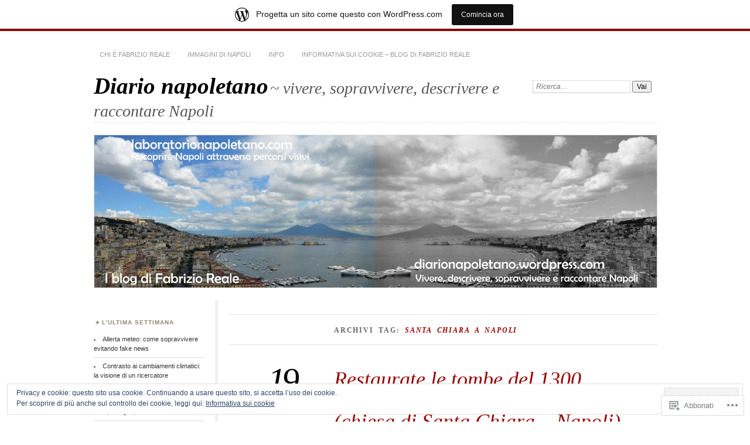

--- FILE ---
content_type: text/html; charset=UTF-8
request_url: https://diarionapoletano.wordpress.com/tag/santa-chiara-a-napoli/
body_size: 30894
content:
<!DOCTYPE html>
<!--[if IE 7]>
<html id="ie7" lang="it-IT">
<![endif]-->
<!--[if IE 8]>
<html id="ie8" lang="it-IT">
<![endif]-->
<!--[if !(IE 7) & !(IE 8)]><!-->
<html lang="it-IT">
<!--<![endif]-->
<head>
<meta charset="UTF-8" />
<meta name="viewport" content="width=device-width" />
<title>Santa Chiara a Napoli | Diario napoletano</title>
<link rel="profile" href="http://gmpg.org/xfn/11" />
<link rel="pingback" href="https://diarionapoletano.wordpress.com/xmlrpc.php" />
<!--[if lt IE 9]>
<script src="https://s0.wp.com/wp-content/themes/pub/chateau/js/html5.js?m=1315596887i" type="text/javascript"></script>
<![endif]-->
<meta name='robots' content='max-image-preview:large' />
<link rel='dns-prefetch' href='//s0.wp.com' />
<link rel='dns-prefetch' href='//af.pubmine.com' />
<link rel="alternate" type="application/rss+xml" title="Diario napoletano &raquo; Feed" href="https://diarionapoletano.wordpress.com/feed/" />
<link rel="alternate" type="application/rss+xml" title="Diario napoletano &raquo; Feed dei commenti" href="https://diarionapoletano.wordpress.com/comments/feed/" />
<link rel="alternate" type="application/rss+xml" title="Diario napoletano &raquo; Santa Chiara a Napoli Feed del tag" href="https://diarionapoletano.wordpress.com/tag/santa-chiara-a-napoli/feed/" />
	<script type="text/javascript">
		/* <![CDATA[ */
		function addLoadEvent(func) {
			var oldonload = window.onload;
			if (typeof window.onload != 'function') {
				window.onload = func;
			} else {
				window.onload = function () {
					oldonload();
					func();
				}
			}
		}
		/* ]]> */
	</script>
	<link crossorigin='anonymous' rel='stylesheet' id='all-css-0-1' href='/_static/??/wp-content/mu-plugins/widgets/eu-cookie-law/templates/style.css,/wp-content/blog-plugins/marketing-bar/css/marketing-bar.css?m=1761640963j&cssminify=yes' type='text/css' media='all' />
<style id='wp-emoji-styles-inline-css'>

	img.wp-smiley, img.emoji {
		display: inline !important;
		border: none !important;
		box-shadow: none !important;
		height: 1em !important;
		width: 1em !important;
		margin: 0 0.07em !important;
		vertical-align: -0.1em !important;
		background: none !important;
		padding: 0 !important;
	}
/*# sourceURL=wp-emoji-styles-inline-css */
</style>
<link crossorigin='anonymous' rel='stylesheet' id='all-css-2-1' href='/wp-content/plugins/gutenberg-core/v22.2.0/build/styles/block-library/style.css?m=1764855221i&cssminify=yes' type='text/css' media='all' />
<style id='wp-block-library-inline-css'>
.has-text-align-justify {
	text-align:justify;
}
.has-text-align-justify{text-align:justify;}

/*# sourceURL=wp-block-library-inline-css */
</style><style id='global-styles-inline-css'>
:root{--wp--preset--aspect-ratio--square: 1;--wp--preset--aspect-ratio--4-3: 4/3;--wp--preset--aspect-ratio--3-4: 3/4;--wp--preset--aspect-ratio--3-2: 3/2;--wp--preset--aspect-ratio--2-3: 2/3;--wp--preset--aspect-ratio--16-9: 16/9;--wp--preset--aspect-ratio--9-16: 9/16;--wp--preset--color--black: #000000;--wp--preset--color--cyan-bluish-gray: #abb8c3;--wp--preset--color--white: #ffffff;--wp--preset--color--pale-pink: #f78da7;--wp--preset--color--vivid-red: #cf2e2e;--wp--preset--color--luminous-vivid-orange: #ff6900;--wp--preset--color--luminous-vivid-amber: #fcb900;--wp--preset--color--light-green-cyan: #7bdcb5;--wp--preset--color--vivid-green-cyan: #00d084;--wp--preset--color--pale-cyan-blue: #8ed1fc;--wp--preset--color--vivid-cyan-blue: #0693e3;--wp--preset--color--vivid-purple: #9b51e0;--wp--preset--gradient--vivid-cyan-blue-to-vivid-purple: linear-gradient(135deg,rgb(6,147,227) 0%,rgb(155,81,224) 100%);--wp--preset--gradient--light-green-cyan-to-vivid-green-cyan: linear-gradient(135deg,rgb(122,220,180) 0%,rgb(0,208,130) 100%);--wp--preset--gradient--luminous-vivid-amber-to-luminous-vivid-orange: linear-gradient(135deg,rgb(252,185,0) 0%,rgb(255,105,0) 100%);--wp--preset--gradient--luminous-vivid-orange-to-vivid-red: linear-gradient(135deg,rgb(255,105,0) 0%,rgb(207,46,46) 100%);--wp--preset--gradient--very-light-gray-to-cyan-bluish-gray: linear-gradient(135deg,rgb(238,238,238) 0%,rgb(169,184,195) 100%);--wp--preset--gradient--cool-to-warm-spectrum: linear-gradient(135deg,rgb(74,234,220) 0%,rgb(151,120,209) 20%,rgb(207,42,186) 40%,rgb(238,44,130) 60%,rgb(251,105,98) 80%,rgb(254,248,76) 100%);--wp--preset--gradient--blush-light-purple: linear-gradient(135deg,rgb(255,206,236) 0%,rgb(152,150,240) 100%);--wp--preset--gradient--blush-bordeaux: linear-gradient(135deg,rgb(254,205,165) 0%,rgb(254,45,45) 50%,rgb(107,0,62) 100%);--wp--preset--gradient--luminous-dusk: linear-gradient(135deg,rgb(255,203,112) 0%,rgb(199,81,192) 50%,rgb(65,88,208) 100%);--wp--preset--gradient--pale-ocean: linear-gradient(135deg,rgb(255,245,203) 0%,rgb(182,227,212) 50%,rgb(51,167,181) 100%);--wp--preset--gradient--electric-grass: linear-gradient(135deg,rgb(202,248,128) 0%,rgb(113,206,126) 100%);--wp--preset--gradient--midnight: linear-gradient(135deg,rgb(2,3,129) 0%,rgb(40,116,252) 100%);--wp--preset--font-size--small: 13px;--wp--preset--font-size--medium: 20px;--wp--preset--font-size--large: 36px;--wp--preset--font-size--x-large: 42px;--wp--preset--font-family--albert-sans: 'Albert Sans', sans-serif;--wp--preset--font-family--alegreya: Alegreya, serif;--wp--preset--font-family--arvo: Arvo, serif;--wp--preset--font-family--bodoni-moda: 'Bodoni Moda', serif;--wp--preset--font-family--bricolage-grotesque: 'Bricolage Grotesque', sans-serif;--wp--preset--font-family--cabin: Cabin, sans-serif;--wp--preset--font-family--chivo: Chivo, sans-serif;--wp--preset--font-family--commissioner: Commissioner, sans-serif;--wp--preset--font-family--cormorant: Cormorant, serif;--wp--preset--font-family--courier-prime: 'Courier Prime', monospace;--wp--preset--font-family--crimson-pro: 'Crimson Pro', serif;--wp--preset--font-family--dm-mono: 'DM Mono', monospace;--wp--preset--font-family--dm-sans: 'DM Sans', sans-serif;--wp--preset--font-family--dm-serif-display: 'DM Serif Display', serif;--wp--preset--font-family--domine: Domine, serif;--wp--preset--font-family--eb-garamond: 'EB Garamond', serif;--wp--preset--font-family--epilogue: Epilogue, sans-serif;--wp--preset--font-family--fahkwang: Fahkwang, sans-serif;--wp--preset--font-family--figtree: Figtree, sans-serif;--wp--preset--font-family--fira-sans: 'Fira Sans', sans-serif;--wp--preset--font-family--fjalla-one: 'Fjalla One', sans-serif;--wp--preset--font-family--fraunces: Fraunces, serif;--wp--preset--font-family--gabarito: Gabarito, system-ui;--wp--preset--font-family--ibm-plex-mono: 'IBM Plex Mono', monospace;--wp--preset--font-family--ibm-plex-sans: 'IBM Plex Sans', sans-serif;--wp--preset--font-family--ibarra-real-nova: 'Ibarra Real Nova', serif;--wp--preset--font-family--instrument-serif: 'Instrument Serif', serif;--wp--preset--font-family--inter: Inter, sans-serif;--wp--preset--font-family--josefin-sans: 'Josefin Sans', sans-serif;--wp--preset--font-family--jost: Jost, sans-serif;--wp--preset--font-family--libre-baskerville: 'Libre Baskerville', serif;--wp--preset--font-family--libre-franklin: 'Libre Franklin', sans-serif;--wp--preset--font-family--literata: Literata, serif;--wp--preset--font-family--lora: Lora, serif;--wp--preset--font-family--merriweather: Merriweather, serif;--wp--preset--font-family--montserrat: Montserrat, sans-serif;--wp--preset--font-family--newsreader: Newsreader, serif;--wp--preset--font-family--noto-sans-mono: 'Noto Sans Mono', sans-serif;--wp--preset--font-family--nunito: Nunito, sans-serif;--wp--preset--font-family--open-sans: 'Open Sans', sans-serif;--wp--preset--font-family--overpass: Overpass, sans-serif;--wp--preset--font-family--pt-serif: 'PT Serif', serif;--wp--preset--font-family--petrona: Petrona, serif;--wp--preset--font-family--piazzolla: Piazzolla, serif;--wp--preset--font-family--playfair-display: 'Playfair Display', serif;--wp--preset--font-family--plus-jakarta-sans: 'Plus Jakarta Sans', sans-serif;--wp--preset--font-family--poppins: Poppins, sans-serif;--wp--preset--font-family--raleway: Raleway, sans-serif;--wp--preset--font-family--roboto: Roboto, sans-serif;--wp--preset--font-family--roboto-slab: 'Roboto Slab', serif;--wp--preset--font-family--rubik: Rubik, sans-serif;--wp--preset--font-family--rufina: Rufina, serif;--wp--preset--font-family--sora: Sora, sans-serif;--wp--preset--font-family--source-sans-3: 'Source Sans 3', sans-serif;--wp--preset--font-family--source-serif-4: 'Source Serif 4', serif;--wp--preset--font-family--space-mono: 'Space Mono', monospace;--wp--preset--font-family--syne: Syne, sans-serif;--wp--preset--font-family--texturina: Texturina, serif;--wp--preset--font-family--urbanist: Urbanist, sans-serif;--wp--preset--font-family--work-sans: 'Work Sans', sans-serif;--wp--preset--spacing--20: 0.44rem;--wp--preset--spacing--30: 0.67rem;--wp--preset--spacing--40: 1rem;--wp--preset--spacing--50: 1.5rem;--wp--preset--spacing--60: 2.25rem;--wp--preset--spacing--70: 3.38rem;--wp--preset--spacing--80: 5.06rem;--wp--preset--shadow--natural: 6px 6px 9px rgba(0, 0, 0, 0.2);--wp--preset--shadow--deep: 12px 12px 50px rgba(0, 0, 0, 0.4);--wp--preset--shadow--sharp: 6px 6px 0px rgba(0, 0, 0, 0.2);--wp--preset--shadow--outlined: 6px 6px 0px -3px rgb(255, 255, 255), 6px 6px rgb(0, 0, 0);--wp--preset--shadow--crisp: 6px 6px 0px rgb(0, 0, 0);}:where(.is-layout-flex){gap: 0.5em;}:where(.is-layout-grid){gap: 0.5em;}body .is-layout-flex{display: flex;}.is-layout-flex{flex-wrap: wrap;align-items: center;}.is-layout-flex > :is(*, div){margin: 0;}body .is-layout-grid{display: grid;}.is-layout-grid > :is(*, div){margin: 0;}:where(.wp-block-columns.is-layout-flex){gap: 2em;}:where(.wp-block-columns.is-layout-grid){gap: 2em;}:where(.wp-block-post-template.is-layout-flex){gap: 1.25em;}:where(.wp-block-post-template.is-layout-grid){gap: 1.25em;}.has-black-color{color: var(--wp--preset--color--black) !important;}.has-cyan-bluish-gray-color{color: var(--wp--preset--color--cyan-bluish-gray) !important;}.has-white-color{color: var(--wp--preset--color--white) !important;}.has-pale-pink-color{color: var(--wp--preset--color--pale-pink) !important;}.has-vivid-red-color{color: var(--wp--preset--color--vivid-red) !important;}.has-luminous-vivid-orange-color{color: var(--wp--preset--color--luminous-vivid-orange) !important;}.has-luminous-vivid-amber-color{color: var(--wp--preset--color--luminous-vivid-amber) !important;}.has-light-green-cyan-color{color: var(--wp--preset--color--light-green-cyan) !important;}.has-vivid-green-cyan-color{color: var(--wp--preset--color--vivid-green-cyan) !important;}.has-pale-cyan-blue-color{color: var(--wp--preset--color--pale-cyan-blue) !important;}.has-vivid-cyan-blue-color{color: var(--wp--preset--color--vivid-cyan-blue) !important;}.has-vivid-purple-color{color: var(--wp--preset--color--vivid-purple) !important;}.has-black-background-color{background-color: var(--wp--preset--color--black) !important;}.has-cyan-bluish-gray-background-color{background-color: var(--wp--preset--color--cyan-bluish-gray) !important;}.has-white-background-color{background-color: var(--wp--preset--color--white) !important;}.has-pale-pink-background-color{background-color: var(--wp--preset--color--pale-pink) !important;}.has-vivid-red-background-color{background-color: var(--wp--preset--color--vivid-red) !important;}.has-luminous-vivid-orange-background-color{background-color: var(--wp--preset--color--luminous-vivid-orange) !important;}.has-luminous-vivid-amber-background-color{background-color: var(--wp--preset--color--luminous-vivid-amber) !important;}.has-light-green-cyan-background-color{background-color: var(--wp--preset--color--light-green-cyan) !important;}.has-vivid-green-cyan-background-color{background-color: var(--wp--preset--color--vivid-green-cyan) !important;}.has-pale-cyan-blue-background-color{background-color: var(--wp--preset--color--pale-cyan-blue) !important;}.has-vivid-cyan-blue-background-color{background-color: var(--wp--preset--color--vivid-cyan-blue) !important;}.has-vivid-purple-background-color{background-color: var(--wp--preset--color--vivid-purple) !important;}.has-black-border-color{border-color: var(--wp--preset--color--black) !important;}.has-cyan-bluish-gray-border-color{border-color: var(--wp--preset--color--cyan-bluish-gray) !important;}.has-white-border-color{border-color: var(--wp--preset--color--white) !important;}.has-pale-pink-border-color{border-color: var(--wp--preset--color--pale-pink) !important;}.has-vivid-red-border-color{border-color: var(--wp--preset--color--vivid-red) !important;}.has-luminous-vivid-orange-border-color{border-color: var(--wp--preset--color--luminous-vivid-orange) !important;}.has-luminous-vivid-amber-border-color{border-color: var(--wp--preset--color--luminous-vivid-amber) !important;}.has-light-green-cyan-border-color{border-color: var(--wp--preset--color--light-green-cyan) !important;}.has-vivid-green-cyan-border-color{border-color: var(--wp--preset--color--vivid-green-cyan) !important;}.has-pale-cyan-blue-border-color{border-color: var(--wp--preset--color--pale-cyan-blue) !important;}.has-vivid-cyan-blue-border-color{border-color: var(--wp--preset--color--vivid-cyan-blue) !important;}.has-vivid-purple-border-color{border-color: var(--wp--preset--color--vivid-purple) !important;}.has-vivid-cyan-blue-to-vivid-purple-gradient-background{background: var(--wp--preset--gradient--vivid-cyan-blue-to-vivid-purple) !important;}.has-light-green-cyan-to-vivid-green-cyan-gradient-background{background: var(--wp--preset--gradient--light-green-cyan-to-vivid-green-cyan) !important;}.has-luminous-vivid-amber-to-luminous-vivid-orange-gradient-background{background: var(--wp--preset--gradient--luminous-vivid-amber-to-luminous-vivid-orange) !important;}.has-luminous-vivid-orange-to-vivid-red-gradient-background{background: var(--wp--preset--gradient--luminous-vivid-orange-to-vivid-red) !important;}.has-very-light-gray-to-cyan-bluish-gray-gradient-background{background: var(--wp--preset--gradient--very-light-gray-to-cyan-bluish-gray) !important;}.has-cool-to-warm-spectrum-gradient-background{background: var(--wp--preset--gradient--cool-to-warm-spectrum) !important;}.has-blush-light-purple-gradient-background{background: var(--wp--preset--gradient--blush-light-purple) !important;}.has-blush-bordeaux-gradient-background{background: var(--wp--preset--gradient--blush-bordeaux) !important;}.has-luminous-dusk-gradient-background{background: var(--wp--preset--gradient--luminous-dusk) !important;}.has-pale-ocean-gradient-background{background: var(--wp--preset--gradient--pale-ocean) !important;}.has-electric-grass-gradient-background{background: var(--wp--preset--gradient--electric-grass) !important;}.has-midnight-gradient-background{background: var(--wp--preset--gradient--midnight) !important;}.has-small-font-size{font-size: var(--wp--preset--font-size--small) !important;}.has-medium-font-size{font-size: var(--wp--preset--font-size--medium) !important;}.has-large-font-size{font-size: var(--wp--preset--font-size--large) !important;}.has-x-large-font-size{font-size: var(--wp--preset--font-size--x-large) !important;}.has-albert-sans-font-family{font-family: var(--wp--preset--font-family--albert-sans) !important;}.has-alegreya-font-family{font-family: var(--wp--preset--font-family--alegreya) !important;}.has-arvo-font-family{font-family: var(--wp--preset--font-family--arvo) !important;}.has-bodoni-moda-font-family{font-family: var(--wp--preset--font-family--bodoni-moda) !important;}.has-bricolage-grotesque-font-family{font-family: var(--wp--preset--font-family--bricolage-grotesque) !important;}.has-cabin-font-family{font-family: var(--wp--preset--font-family--cabin) !important;}.has-chivo-font-family{font-family: var(--wp--preset--font-family--chivo) !important;}.has-commissioner-font-family{font-family: var(--wp--preset--font-family--commissioner) !important;}.has-cormorant-font-family{font-family: var(--wp--preset--font-family--cormorant) !important;}.has-courier-prime-font-family{font-family: var(--wp--preset--font-family--courier-prime) !important;}.has-crimson-pro-font-family{font-family: var(--wp--preset--font-family--crimson-pro) !important;}.has-dm-mono-font-family{font-family: var(--wp--preset--font-family--dm-mono) !important;}.has-dm-sans-font-family{font-family: var(--wp--preset--font-family--dm-sans) !important;}.has-dm-serif-display-font-family{font-family: var(--wp--preset--font-family--dm-serif-display) !important;}.has-domine-font-family{font-family: var(--wp--preset--font-family--domine) !important;}.has-eb-garamond-font-family{font-family: var(--wp--preset--font-family--eb-garamond) !important;}.has-epilogue-font-family{font-family: var(--wp--preset--font-family--epilogue) !important;}.has-fahkwang-font-family{font-family: var(--wp--preset--font-family--fahkwang) !important;}.has-figtree-font-family{font-family: var(--wp--preset--font-family--figtree) !important;}.has-fira-sans-font-family{font-family: var(--wp--preset--font-family--fira-sans) !important;}.has-fjalla-one-font-family{font-family: var(--wp--preset--font-family--fjalla-one) !important;}.has-fraunces-font-family{font-family: var(--wp--preset--font-family--fraunces) !important;}.has-gabarito-font-family{font-family: var(--wp--preset--font-family--gabarito) !important;}.has-ibm-plex-mono-font-family{font-family: var(--wp--preset--font-family--ibm-plex-mono) !important;}.has-ibm-plex-sans-font-family{font-family: var(--wp--preset--font-family--ibm-plex-sans) !important;}.has-ibarra-real-nova-font-family{font-family: var(--wp--preset--font-family--ibarra-real-nova) !important;}.has-instrument-serif-font-family{font-family: var(--wp--preset--font-family--instrument-serif) !important;}.has-inter-font-family{font-family: var(--wp--preset--font-family--inter) !important;}.has-josefin-sans-font-family{font-family: var(--wp--preset--font-family--josefin-sans) !important;}.has-jost-font-family{font-family: var(--wp--preset--font-family--jost) !important;}.has-libre-baskerville-font-family{font-family: var(--wp--preset--font-family--libre-baskerville) !important;}.has-libre-franklin-font-family{font-family: var(--wp--preset--font-family--libre-franklin) !important;}.has-literata-font-family{font-family: var(--wp--preset--font-family--literata) !important;}.has-lora-font-family{font-family: var(--wp--preset--font-family--lora) !important;}.has-merriweather-font-family{font-family: var(--wp--preset--font-family--merriweather) !important;}.has-montserrat-font-family{font-family: var(--wp--preset--font-family--montserrat) !important;}.has-newsreader-font-family{font-family: var(--wp--preset--font-family--newsreader) !important;}.has-noto-sans-mono-font-family{font-family: var(--wp--preset--font-family--noto-sans-mono) !important;}.has-nunito-font-family{font-family: var(--wp--preset--font-family--nunito) !important;}.has-open-sans-font-family{font-family: var(--wp--preset--font-family--open-sans) !important;}.has-overpass-font-family{font-family: var(--wp--preset--font-family--overpass) !important;}.has-pt-serif-font-family{font-family: var(--wp--preset--font-family--pt-serif) !important;}.has-petrona-font-family{font-family: var(--wp--preset--font-family--petrona) !important;}.has-piazzolla-font-family{font-family: var(--wp--preset--font-family--piazzolla) !important;}.has-playfair-display-font-family{font-family: var(--wp--preset--font-family--playfair-display) !important;}.has-plus-jakarta-sans-font-family{font-family: var(--wp--preset--font-family--plus-jakarta-sans) !important;}.has-poppins-font-family{font-family: var(--wp--preset--font-family--poppins) !important;}.has-raleway-font-family{font-family: var(--wp--preset--font-family--raleway) !important;}.has-roboto-font-family{font-family: var(--wp--preset--font-family--roboto) !important;}.has-roboto-slab-font-family{font-family: var(--wp--preset--font-family--roboto-slab) !important;}.has-rubik-font-family{font-family: var(--wp--preset--font-family--rubik) !important;}.has-rufina-font-family{font-family: var(--wp--preset--font-family--rufina) !important;}.has-sora-font-family{font-family: var(--wp--preset--font-family--sora) !important;}.has-source-sans-3-font-family{font-family: var(--wp--preset--font-family--source-sans-3) !important;}.has-source-serif-4-font-family{font-family: var(--wp--preset--font-family--source-serif-4) !important;}.has-space-mono-font-family{font-family: var(--wp--preset--font-family--space-mono) !important;}.has-syne-font-family{font-family: var(--wp--preset--font-family--syne) !important;}.has-texturina-font-family{font-family: var(--wp--preset--font-family--texturina) !important;}.has-urbanist-font-family{font-family: var(--wp--preset--font-family--urbanist) !important;}.has-work-sans-font-family{font-family: var(--wp--preset--font-family--work-sans) !important;}
/*# sourceURL=global-styles-inline-css */
</style>

<style id='classic-theme-styles-inline-css'>
/*! This file is auto-generated */
.wp-block-button__link{color:#fff;background-color:#32373c;border-radius:9999px;box-shadow:none;text-decoration:none;padding:calc(.667em + 2px) calc(1.333em + 2px);font-size:1.125em}.wp-block-file__button{background:#32373c;color:#fff;text-decoration:none}
/*# sourceURL=/wp-includes/css/classic-themes.min.css */
</style>
<link crossorigin='anonymous' rel='stylesheet' id='all-css-4-1' href='/_static/??-eJyNkVtuAjEMRTdUjzWAoP1AXUsmY4JLXoodHrsngFqoSkf8RLZ1j6+ug4cMNkWlqJh9dRwFbRp8sjvBWde/dz0Ih+wJCu27BY4s+qMA0ZOnzoq84cOiUOG+q1Cbh2z0ogg0siFPocmmsAOPjrTh8l2D0nEayc0GhiEXEoH2Bq4BdNu85A93G2OuA9qtUTIVn0d5IuRob2K4Wr4SY+PZ7so/Fg/6Qu2urpXumvzeTkGOErTfMMop/mpg4w2XC/oZ1v1q0S8/5vPZ8usMHOW6hw==&cssminify=yes' type='text/css' media='all' />
<link crossorigin='anonymous' rel='stylesheet' id='print-css-5-1' href='/wp-content/mu-plugins/global-print/global-print.css?m=1465851035i&cssminify=yes' type='text/css' media='print' />
<style id='jetpack-global-styles-frontend-style-inline-css'>
:root { --font-headings: unset; --font-base: unset; --font-headings-default: -apple-system,BlinkMacSystemFont,"Segoe UI",Roboto,Oxygen-Sans,Ubuntu,Cantarell,"Helvetica Neue",sans-serif; --font-base-default: -apple-system,BlinkMacSystemFont,"Segoe UI",Roboto,Oxygen-Sans,Ubuntu,Cantarell,"Helvetica Neue",sans-serif;}
/*# sourceURL=jetpack-global-styles-frontend-style-inline-css */
</style>
<link crossorigin='anonymous' rel='stylesheet' id='all-css-8-1' href='/wp-content/themes/h4/global.css?m=1420737423i&cssminify=yes' type='text/css' media='all' />
<script type="text/javascript" id="wpcom-actionbar-placeholder-js-extra">
/* <![CDATA[ */
var actionbardata = {"siteID":"81081769","postID":"0","siteURL":"https://diarionapoletano.wordpress.com","xhrURL":"https://diarionapoletano.wordpress.com/wp-admin/admin-ajax.php","nonce":"db219455e5","isLoggedIn":"","statusMessage":"","subsEmailDefault":"instantly","proxyScriptUrl":"https://s0.wp.com/wp-content/js/wpcom-proxy-request.js?m=1513050504i&amp;ver=20211021","i18n":{"followedText":"I nuovi articoli del sito saranno visibili sul tuo \u003Ca href=\"https://wordpress.com/reader\"\u003EReader\u003C/a\u003E","foldBar":"Riduci la barra","unfoldBar":"Espandi la barra","shortLinkCopied":"Shortlink copiato negli appunti."}};
//# sourceURL=wpcom-actionbar-placeholder-js-extra
/* ]]> */
</script>
<script type="text/javascript" id="jetpack-mu-wpcom-settings-js-before">
/* <![CDATA[ */
var JETPACK_MU_WPCOM_SETTINGS = {"assetsUrl":"https://s0.wp.com/wp-content/mu-plugins/jetpack-mu-wpcom-plugin/sun/jetpack_vendor/automattic/jetpack-mu-wpcom/src/build/"};
//# sourceURL=jetpack-mu-wpcom-settings-js-before
/* ]]> */
</script>
<script crossorigin='anonymous' type='text/javascript'  src='/_static/??/wp-content/js/rlt-proxy.js,/wp-content/blog-plugins/wordads-classes/js/cmp/v2/cmp-non-gdpr.js?m=1720530689j'></script>
<script type="text/javascript" id="rlt-proxy-js-after">
/* <![CDATA[ */
	rltInitialize( {"token":null,"iframeOrigins":["https:\/\/widgets.wp.com"]} );
//# sourceURL=rlt-proxy-js-after
/* ]]> */
</script>
<link rel="EditURI" type="application/rsd+xml" title="RSD" href="https://diarionapoletano.wordpress.com/xmlrpc.php?rsd" />
<meta name="generator" content="WordPress.com" />

<!-- Jetpack Open Graph Tags -->
<meta property="og:type" content="website" />
<meta property="og:title" content="Santa Chiara a Napoli &#8211; Diario napoletano" />
<meta property="og:url" content="https://diarionapoletano.wordpress.com/tag/santa-chiara-a-napoli/" />
<meta property="og:site_name" content="Diario napoletano" />
<meta property="og:image" content="https://s0.wp.com/i/blank.jpg?m=1383295312i" />
<meta property="og:image:width" content="200" />
<meta property="og:image:height" content="200" />
<meta property="og:image:alt" content="" />
<meta property="og:locale" content="it_IT" />
<meta property="fb:app_id" content="249643311490" />
<meta name="twitter:creator" content="@Fabrizio_Reale" />
<meta name="twitter:site" content="@Fabrizio_Reale" />

<!-- End Jetpack Open Graph Tags -->
<link rel="shortcut icon" type="image/x-icon" href="https://s0.wp.com/i/favicon.ico?m=1713425267i" sizes="16x16 24x24 32x32 48x48" />
<link rel="icon" type="image/x-icon" href="https://s0.wp.com/i/favicon.ico?m=1713425267i" sizes="16x16 24x24 32x32 48x48" />
<link rel="apple-touch-icon" href="https://s0.wp.com/i/webclip.png?m=1713868326i" />
<link rel='openid.server' href='https://diarionapoletano.wordpress.com/?openidserver=1' />
<link rel='openid.delegate' href='https://diarionapoletano.wordpress.com/' />
<link rel="search" type="application/opensearchdescription+xml" href="https://diarionapoletano.wordpress.com/osd.xml" title="Diario napoletano" />
<link rel="search" type="application/opensearchdescription+xml" href="https://s1.wp.com/opensearch.xml" title="WordPress.com" />
<style type="text/css">.recentcomments a{display:inline !important;padding:0 !important;margin:0 !important;}</style>		<style type="text/css">
			.recentcomments a {
				display: inline !important;
				padding: 0 !important;
				margin: 0 !important;
			}

			table.recentcommentsavatartop img.avatar, table.recentcommentsavatarend img.avatar {
				border: 0px;
				margin: 0;
			}

			table.recentcommentsavatartop a, table.recentcommentsavatarend a {
				border: 0px !important;
				background-color: transparent !important;
			}

			td.recentcommentsavatarend, td.recentcommentsavatartop {
				padding: 0px 0px 1px 0px;
				margin: 0px;
			}

			td.recentcommentstextend {
				border: none !important;
				padding: 0px 0px 2px 10px;
			}

			.rtl td.recentcommentstextend {
				padding: 0px 10px 2px 0px;
			}

			td.recentcommentstexttop {
				border: none;
				padding: 0px 0px 0px 10px;
			}

			.rtl td.recentcommentstexttop {
				padding: 0px 10px 0px 0px;
			}
		</style>
		<meta name="description" content="Post su Santa Chiara a Napoli scritto da Fabrizio Reale" />
<script type="text/javascript">
/* <![CDATA[ */
var wa_client = {}; wa_client.cmd = []; wa_client.config = { 'blog_id': 81081769, 'blog_language': 'it', 'is_wordads': false, 'hosting_type': 0, 'afp_account_id': null, 'afp_host_id': 5038568878849053, 'theme': 'pub/chateau', '_': { 'title': 'Pubblicità', 'privacy_settings': 'Impostazioni sulla privacy' }, 'formats': [ 'belowpost', 'bottom_sticky', 'sidebar_sticky_right', 'sidebar', 'gutenberg_rectangle', 'gutenberg_leaderboard', 'gutenberg_mobile_leaderboard', 'gutenberg_skyscraper' ] };
/* ]]> */
</script>
		<script type="text/javascript">

			window.doNotSellCallback = function() {

				var linkElements = [
					'a[href="https://wordpress.com/?ref=footer_blog"]',
					'a[href="https://wordpress.com/?ref=footer_website"]',
					'a[href="https://wordpress.com/?ref=vertical_footer"]',
					'a[href^="https://wordpress.com/?ref=footer_segment_"]',
				].join(',');

				var dnsLink = document.createElement( 'a' );
				dnsLink.href = 'https://wordpress.com/it/advertising-program-optout/';
				dnsLink.classList.add( 'do-not-sell-link' );
				dnsLink.rel = 'nofollow';
				dnsLink.style.marginLeft = '0.5em';
				dnsLink.textContent = 'Non vendere o condividere le mie informazioni personali';

				var creditLinks = document.querySelectorAll( linkElements );

				if ( 0 === creditLinks.length ) {
					return false;
				}

				Array.prototype.forEach.call( creditLinks, function( el ) {
					el.insertAdjacentElement( 'afterend', dnsLink );
				});

				return true;
			};

		</script>
		<script type="text/javascript">
	window.google_analytics_uacct = "UA-52447-2";
</script>

<script type="text/javascript">
	var _gaq = _gaq || [];
	_gaq.push(['_setAccount', 'UA-52447-2']);
	_gaq.push(['_gat._anonymizeIp']);
	_gaq.push(['_setDomainName', 'wordpress.com']);
	_gaq.push(['_initData']);
	_gaq.push(['_trackPageview']);

	(function() {
		var ga = document.createElement('script'); ga.type = 'text/javascript'; ga.async = true;
		ga.src = ('https:' == document.location.protocol ? 'https://ssl' : 'http://www') + '.google-analytics.com/ga.js';
		(document.getElementsByTagName('head')[0] || document.getElementsByTagName('body')[0]).appendChild(ga);
	})();
</script>
<link crossorigin='anonymous' rel='stylesheet' id='all-css-0-3' href='/_static/??-eJydjdsKwjAQRH/IuHipxQfxUyRNlpB2kyzdDaF/bwX1UaRvc4bhDDQ2rmTFrJCqYaohZoERla2b3gxSMzxidjBQcZOAtMg4753IDv4WpOIroYCzc6mC9N18io0+jYTeBEuE8/KLNvpb9AF1/SlsuMiaRBfCl+2eboe+Ox376+XcjU+PYH1s&cssminify=yes' type='text/css' media='all' />
</head>

<body class="archive tag tag-santa-chiara-a-napoli tag-19698518 wp-theme-pubchateau customizer-styles-applied two-column sidebar-content jetpack-reblog-enabled has-marketing-bar has-marketing-bar-theme-chateau">
<div id="page" class="hfeed">
		<div id="page-inner">
		<header id="branding" role="banner">
			<nav id="menu" role="navigation">
				<ul class="menu clear-fix">
<li class="page_item page-item-41"><a href="https://diarionapoletano.wordpress.com/fabrizio-reale/">Chi è Fabrizio Reale</a></li>
<li class="page_item page-item-212"><a href="https://diarionapoletano.wordpress.com/immagini-di-napoli/">Immagini di Napoli</a></li>
<li class="page_item page-item-1"><a href="https://diarionapoletano.wordpress.com/info/">Info</a></li>
<li class="page_item page-item-652"><a href="https://diarionapoletano.wordpress.com/informativa-sui-cookie-diario-napoletano/">Informativa sui cookie &#8211; blog di Fabrizio Reale</a></li>
</ul>
			</nav><!-- end #menu -->

			<div id="main-title">
				<hgroup>
					<h1 id="site-title"><a href="https://diarionapoletano.wordpress.com/" title="Diario napoletano" rel="home">Diario napoletano</a></h1>
												<h2 id="site-description">~ vivere, sopravvivere, descrivere e raccontare Napoli</h2>
									</hgroup>
			</div><!-- end #main-title -->

							<div id="search">
					
<form method="get" action="https://diarionapoletano.wordpress.com//" >
	<div>
		<label for="s" class="assistive-text">Cerca:</label>
		<input type="text" value="Ricerca&hellip;" name="s" id="s" onfocus="this.value=''" />
		<input type="submit" name="search" value="Vai" />
	</div>
</form>
				</div><!-- end #search -->
			
			<div id="main-image">
							<a href="https://diarionapoletano.wordpress.com/">
													<img src="https://diarionapoletano.wordpress.com/wp-content/uploads/2015/04/cropped-blog-su-napoli-diarionapoletano-header.jpg" width="960" height="260" alt="Diario napoletano" title="Diario napoletano" />
									</a>
						</div><!-- end #main-image -->
		</header><!-- #branding -->
		<div id="main" class="clear-fix">
<div id="primary">
	<div id="content" class="clear-fix" role="main">
		<div class="more-posts">

			
				<header class="page-header">
					<h1 class="page-title">
						Archivi tag: <em>Santa Chiara a Napoli</em>					</h1>
				</header>

				
				<article id="post-6283" class="post-6283 post type-post status-publish format-standard hentry category-monumenti-di-napoli category-napoli category-restauro-monumenti-di-napoli tag-atti-vandalici-sui-monumenti tag-graffiti-vandalici tag-recupero-monumenti tag-restauro-monumenti-napoli tag-santa-chiara tag-santa-chiara-a-napoli">
	<header class="post-title">
								<h1><a href="https://diarionapoletano.wordpress.com/2017/03/19/restaurate-le-tombe-del-1300-vandalizzate-per-decenni-da-scritte-chiesa-di-santa-chiara-napoli/" rel="bookmark">Restaurate le tombe del 1300 vandalizzate per decenni da scritte (chiesa di Santa Chiara &#8211;&nbsp;Napoli)</a></h1>								<a href="https://diarionapoletano.wordpress.com/2017/03/19/restaurate-le-tombe-del-1300-vandalizzate-per-decenni-da-scritte-chiesa-di-santa-chiara-napoli/" class="post-permalink">		<p class="post-date">
			<strong>19</strong>
			<em>domenica</em>
			<span>Mar 2017</span>
		</p>
	</a>
	<div class="post-info clear-fix">
		<p>
			Posted <span class="by-author"> by <span class="author vcard"><a class="url fn n" href="https://diarionapoletano.wordpress.com/author/fabrizioreale/" title="Vedi tutti gli articoli di Fabrizio Reale" rel="author">Fabrizio Reale</a></span></span> in <a href="https://diarionapoletano.wordpress.com/category/monumenti-di-napoli/" rel="category tag">monumenti di Napoli</a>, <a href="https://diarionapoletano.wordpress.com/category/napoli/" rel="category tag">Napoli</a>, <a href="https://diarionapoletano.wordpress.com/category/restauro-monumenti-di-napoli/" rel="category tag">restauro monumenti di Napoli</a>		</p>
		<p class="post-com-count">
			<strong>&asymp; <a href="https://diarionapoletano.wordpress.com/2017/03/19/restaurate-le-tombe-del-1300-vandalizzate-per-decenni-da-scritte-chiesa-di-santa-chiara-napoli/#comments">1 Commento</a></strong>
		</p>
	</div><!-- end .post-info -->
						</header><!-- end .post-title -->
	<div class="post-content clear-fix">

			<div class="post-extras">
				<p><strong>Tag</strong></p><p><a href="https://diarionapoletano.wordpress.com/tag/atti-vandalici-sui-monumenti/" rel="tag">atti vandalici sui monumenti</a>, <a href="https://diarionapoletano.wordpress.com/tag/graffiti-vandalici/" rel="tag">graffiti vandalici</a>, <a href="https://diarionapoletano.wordpress.com/tag/recupero-monumenti/" rel="tag">recupero monumenti</a>, <a href="https://diarionapoletano.wordpress.com/tag/restauro-monumenti-napoli/" rel="tag">restauro monumenti Napoli</a>, <a href="https://diarionapoletano.wordpress.com/tag/santa-chiara/" rel="tag">Santa Chiara</a>, <a href="https://diarionapoletano.wordpress.com/tag/santa-chiara-a-napoli/" rel="tag">Santa Chiara a Napoli</a></p>	</div><!-- end .post-extras -->

		<div class="post-entry">
			<div class="tiled-gallery type-rectangular tiled-gallery-unresized" data-original-width="529" data-carousel-extra='{&quot;blog_id&quot;:81081769,&quot;permalink&quot;:&quot;https:\/\/diarionapoletano.wordpress.com\/2017\/03\/19\/restaurate-le-tombe-del-1300-vandalizzate-per-decenni-da-scritte-chiesa-di-santa-chiara-napoli\/&quot;,&quot;likes_blog_id&quot;:81081769}' itemscope itemtype="http://schema.org/ImageGallery" > <div class="gallery-row" style="width: 529px; height: 396px;" data-original-width="529" data-original-height="396" > <div class="gallery-group images-1" style="width: 265px; height: 396px;" data-original-width="265" data-original-height="396" > <div class="tiled-gallery-item tiled-gallery-item-large" itemprop="associatedMedia" itemscope itemtype="http://schema.org/ImageObject"> <a href="https://diarionapoletano.wordpress.com/2017/03/19/restaurate-le-tombe-del-1300-vandalizzate-per-decenni-da-scritte-chiesa-di-santa-chiara-napoli/restauro-sarcofago-chiesa-di-santa-chiara-napoli/" border="0" itemprop="url"> <meta itemprop="width" content="261"> <meta itemprop="height" content="392"> <img class="" data-attachment-id="6285" data-orig-file="https://diarionapoletano.wordpress.com/wp-content/uploads/2017/03/restauro-sarcofago-chiesa-di-santa-chiara-napoli.jpg" data-orig-size="1066,1600" data-comments-opened="1" data-image-meta="{&quot;aperture&quot;:&quot;2.8&quot;,&quot;credit&quot;:&quot;Picasa&quot;,&quot;camera&quot;:&quot;NIKON D7000&quot;,&quot;caption&quot;:&quot;&quot;,&quot;created_timestamp&quot;:&quot;1489947979&quot;,&quot;copyright&quot;:&quot;Fabrizio Reale&quot;,&quot;focal_length&quot;:&quot;44&quot;,&quot;iso&quot;:&quot;800&quot;,&quot;shutter_speed&quot;:&quot;0.016666666666667&quot;,&quot;title&quot;:&quot;&quot;,&quot;orientation&quot;:&quot;0&quot;}" data-image-title="restauro sarcofago chiesa di santa chiara napoli" data-image-description="" data-medium-file="https://diarionapoletano.wordpress.com/wp-content/uploads/2017/03/restauro-sarcofago-chiesa-di-santa-chiara-napoli.jpg?w=200" data-large-file="https://diarionapoletano.wordpress.com/wp-content/uploads/2017/03/restauro-sarcofago-chiesa-di-santa-chiara-napoli.jpg?w=529" src="https://i0.wp.com/diarionapoletano.wordpress.com/wp-content/uploads/2017/03/restauro-sarcofago-chiesa-di-santa-chiara-napoli.jpg?w=261&#038;h=392&#038;ssl=1" srcset="https://i0.wp.com/diarionapoletano.wordpress.com/wp-content/uploads/2017/03/restauro-sarcofago-chiesa-di-santa-chiara-napoli.jpg?w=261&amp;h=392&amp;ssl=1 261w, https://i0.wp.com/diarionapoletano.wordpress.com/wp-content/uploads/2017/03/restauro-sarcofago-chiesa-di-santa-chiara-napoli.jpg?w=522&amp;h=783&amp;ssl=1 522w, https://i0.wp.com/diarionapoletano.wordpress.com/wp-content/uploads/2017/03/restauro-sarcofago-chiesa-di-santa-chiara-napoli.jpg?w=100&amp;h=150&amp;ssl=1 100w, https://i0.wp.com/diarionapoletano.wordpress.com/wp-content/uploads/2017/03/restauro-sarcofago-chiesa-di-santa-chiara-napoli.jpg?w=200&amp;h=300&amp;ssl=1 200w" width="261" height="392" loading="lazy" data-original-width="261" data-original-height="392" itemprop="http://schema.org/image" title="restauro sarcofago chiesa di santa chiara napoli" alt="restauro sarcofago chiesa di santa chiara napoli" style="width: 261px; height: 392px;" /> </a> </div> </div> <!-- close group --> <div class="gallery-group images-1" style="width: 264px; height: 396px;" data-original-width="264" data-original-height="396" > <div class="tiled-gallery-item tiled-gallery-item-large" itemprop="associatedMedia" itemscope itemtype="http://schema.org/ImageObject"> <a href="https://diarionapoletano.wordpress.com/2015/02/21/graffiti-vandalici-dentro-santa-chiara-su-antiche-tombe-accade-da-decenni/graffiti-vandalici-a-santa-chiara-napoli/" border="0" itemprop="url"> <meta itemprop="width" content="260"> <meta itemprop="height" content="392"> <img class="" data-attachment-id="314" data-orig-file="https://diarionapoletano.wordpress.com/wp-content/uploads/2015/02/graffiti-vandalici-a-santa-chiara-napoli.jpg" data-orig-size="795,1200" data-comments-opened="1" data-image-meta="{&quot;aperture&quot;:&quot;3.8&quot;,&quot;credit&quot;:&quot;Picasa&quot;,&quot;camera&quot;:&quot;NIKON D7000&quot;,&quot;caption&quot;:&quot;&quot;,&quot;created_timestamp&quot;:&quot;1424541060&quot;,&quot;copyright&quot;:&quot;Fabrizio Reale&quot;,&quot;focal_length&quot;:&quot;22&quot;,&quot;iso&quot;:&quot;800&quot;,&quot;shutter_speed&quot;:&quot;0.016666666666667&quot;,&quot;title&quot;:&quot;&quot;,&quot;orientation&quot;:&quot;0&quot;}" data-image-title="graffiti vandalici a santa chiara napoli" data-image-description="&lt;p&gt;graffiti vandalici a santa chiara napoli&lt;/p&gt; " data-medium-file="https://diarionapoletano.wordpress.com/wp-content/uploads/2015/02/graffiti-vandalici-a-santa-chiara-napoli.jpg?w=199" data-large-file="https://diarionapoletano.wordpress.com/wp-content/uploads/2015/02/graffiti-vandalici-a-santa-chiara-napoli.jpg?w=529" src="https://i0.wp.com/diarionapoletano.wordpress.com/wp-content/uploads/2015/02/graffiti-vandalici-a-santa-chiara-napoli.jpg?w=260&#038;h=392&#038;ssl=1" srcset="https://i0.wp.com/diarionapoletano.wordpress.com/wp-content/uploads/2015/02/graffiti-vandalici-a-santa-chiara-napoli.jpg?w=260&amp;h=392&amp;ssl=1 260w, https://i0.wp.com/diarionapoletano.wordpress.com/wp-content/uploads/2015/02/graffiti-vandalici-a-santa-chiara-napoli.jpg?w=520&amp;h=785&amp;ssl=1 520w, https://i0.wp.com/diarionapoletano.wordpress.com/wp-content/uploads/2015/02/graffiti-vandalici-a-santa-chiara-napoli.jpg?w=99&amp;h=150&amp;ssl=1 99w, https://i0.wp.com/diarionapoletano.wordpress.com/wp-content/uploads/2015/02/graffiti-vandalici-a-santa-chiara-napoli.jpg?w=199&amp;h=300&amp;ssl=1 199w" width="260" height="392" loading="lazy" data-original-width="260" data-original-height="392" itemprop="http://schema.org/image" title="graffiti vandalici a santa chiara napoli" alt="graffiti vandalici a santa chiara napoli" style="width: 260px; height: 392px;" /> </a> </div> </div> <!-- close group --> </div> <!-- close row --> </div>
<p>Napoli, 19 marzo 2017</p>
<p>Chi si ricorda della <a href="https://diarionapoletano.wordpress.com/2015/02/21/graffiti-vandalici-dentro-santa-chiara-su-antiche-tombe-accade-da-decenni/" target="_blank">cappella di Santa Chiara i cui sarcofagi trecenteschi erano stati ripetutamente vandalizzati </a>per decenni da firme e scritte?  Ne scrissi a suo tempo (era il febbraio del  2015) ed una delle foto che pubblicai fu ripresa anche dal Corriere della Sera in pagina nazionale.   In estate 2016 era stato annunciato che era in corso il restauro di tutte le opere presenti all&#8217;interno della cappella (entrando in chiesa&#8230; la seconda sulla sinistra), terminato alcuni mesi fa il restauro, il visitatore che si reca oggi all&#8217;interno della chiesa gotica non potrà mai immaginare in che condizioni pietose erano gli antichi marmi.</p>
<div class="tiled-gallery type-rectangular tiled-gallery-unresized" data-original-width="529" data-carousel-extra='{&quot;blog_id&quot;:81081769,&quot;permalink&quot;:&quot;https:\/\/diarionapoletano.wordpress.com\/2017\/03\/19\/restaurate-le-tombe-del-1300-vandalizzate-per-decenni-da-scritte-chiesa-di-santa-chiara-napoli\/&quot;,&quot;likes_blog_id&quot;:81081769}' itemscope itemtype="http://schema.org/ImageGallery" > <div class="gallery-row" style="width: 529px; height: 352px;" data-original-width="529" data-original-height="352" > <div class="gallery-group images-1" style="width: 529px; height: 352px;" data-original-width="529" data-original-height="352" > <div class="tiled-gallery-item tiled-gallery-item-large" itemprop="associatedMedia" itemscope itemtype="http://schema.org/ImageObject"> <a href="https://diarionapoletano.wordpress.com/2017/03/19/restaurate-le-tombe-del-1300-vandalizzate-per-decenni-da-scritte-chiesa-di-santa-chiara-napoli/cappella-santa-chiara/" border="0" itemprop="url"> <meta itemprop="width" content="525"> <meta itemprop="height" content="348"> <img class="" data-attachment-id="6284" data-orig-file="https://diarionapoletano.wordpress.com/wp-content/uploads/2017/03/cappella-santa-chiara.jpg" data-orig-size="1600,1060" data-comments-opened="1" data-image-meta="{&quot;aperture&quot;:&quot;2.8&quot;,&quot;credit&quot;:&quot;Picasa&quot;,&quot;camera&quot;:&quot;NIKON D7000&quot;,&quot;caption&quot;:&quot;&quot;,&quot;created_timestamp&quot;:&quot;1489947520&quot;,&quot;copyright&quot;:&quot;Fabrizio Reale&quot;,&quot;focal_length&quot;:&quot;17&quot;,&quot;iso&quot;:&quot;1600&quot;,&quot;shutter_speed&quot;:&quot;0.1&quot;,&quot;title&quot;:&quot;&quot;,&quot;orientation&quot;:&quot;0&quot;}" data-image-title="cappella santa chiara" data-image-description="" data-medium-file="https://diarionapoletano.wordpress.com/wp-content/uploads/2017/03/cappella-santa-chiara.jpg?w=300" data-large-file="https://diarionapoletano.wordpress.com/wp-content/uploads/2017/03/cappella-santa-chiara.jpg?w=529" src="https://i0.wp.com/diarionapoletano.wordpress.com/wp-content/uploads/2017/03/cappella-santa-chiara.jpg?w=525&#038;h=348&#038;ssl=1" srcset="https://i0.wp.com/diarionapoletano.wordpress.com/wp-content/uploads/2017/03/cappella-santa-chiara.jpg?w=525&amp;h=348&amp;ssl=1 525w, https://i0.wp.com/diarionapoletano.wordpress.com/wp-content/uploads/2017/03/cappella-santa-chiara.jpg?w=1050&amp;h=696&amp;ssl=1 1050w, https://i0.wp.com/diarionapoletano.wordpress.com/wp-content/uploads/2017/03/cappella-santa-chiara.jpg?w=150&amp;h=99&amp;ssl=1 150w, https://i0.wp.com/diarionapoletano.wordpress.com/wp-content/uploads/2017/03/cappella-santa-chiara.jpg?w=300&amp;h=199&amp;ssl=1 300w, https://i0.wp.com/diarionapoletano.wordpress.com/wp-content/uploads/2017/03/cappella-santa-chiara.jpg?w=768&amp;h=509&amp;ssl=1 768w, https://i0.wp.com/diarionapoletano.wordpress.com/wp-content/uploads/2017/03/cappella-santa-chiara.jpg?w=1024&amp;h=678&amp;ssl=1 1024w" width="525" height="348" loading="lazy" data-original-width="525" data-original-height="348" itemprop="http://schema.org/image" title="cappella santa chiara" alt="cappella santa chiara" style="width: 525px; height: 348px;" /> </a> </div> </div> <!-- close group --> </div> <!-- close row --> </div>
<p>La tomba di drugo de Merloto ed il sarcofago di suo figlio Niccolà di Merloto son stati restaurati e ripuliti. Anche la lastra sepolcrare di Isabella d&#8217;Alneto, madre di Drugo, morta il 3 ottobre 1341, è stata restaurata e ripulita dalle centinaia di scritte di ogni tipo. Come scrissi a suo tempo i graffiti non erano né pochi né tutti recenti: guardando le foto del 2015 si può notare che vi sono graffiti vandalici risalenti al 1968, agli anni ’70, agli anni ’90, oltre ad alcuni decisamente più recenti.  Vi era una tradizione folkloristica in base alla quale si chiede qualcosa ai defunti: quasi tutte le frasi iniziano con “fammi, facci, fa’”, quasi come se fosse una preghiera o una richiesta a un’anima pezzentella, a un santo, a qualcuno in cielo.  C’era un “fammi sposare presto”,messaggi di amore ed anche un “facci fare la rivoluzione”, datato.</p>
<p>&nbsp;</p>
<p>&nbsp;</p>
<p>&nbsp;</p>
					</div><!-- end .post-entry -->

	</div><!-- end .post-content -->
</article><!-- #post-6283 -->
<article id="post-606" class="post-606 post type-post status-publish format-standard has-post-thumbnail hentry category-centro-antico-di-napoli category-giardini-e-parchi-di-napoli category-spazi-per-bambini category-turismo-a-napoli tag-recupero-monumenti tag-riqualificazione-ambientale tag-santa-chiara-a-napoli tag-verde-a-napoli">
	<header class="post-title">
								<h1><a href="https://diarionapoletano.wordpress.com/2015/05/25/santa-chiara-uno-spazio-per-bambini-un-presidio-dei-vigili-urbani-ed-unaltra-novita/" rel="bookmark">Santa Chiara: uno spazio per bambini, un presidio dei vigili urbani ed un&#8217;altra&nbsp;novità&#8230;</a></h1>								<a href="https://diarionapoletano.wordpress.com/2015/05/25/santa-chiara-uno-spazio-per-bambini-un-presidio-dei-vigili-urbani-ed-unaltra-novita/" class="post-permalink">		<p class="post-date">
			<strong>25</strong>
			<em>lunedì</em>
			<span>Mag 2015</span>
		</p>
	</a>
	<div class="post-info clear-fix">
		<p>
			Posted <span class="by-author"> by <span class="author vcard"><a class="url fn n" href="https://diarionapoletano.wordpress.com/author/fabrizioreale/" title="Vedi tutti gli articoli di Fabrizio Reale" rel="author">Fabrizio Reale</a></span></span> in <a href="https://diarionapoletano.wordpress.com/category/centro-antico-di-napoli/" rel="category tag">centro antico di Napoli</a>, <a href="https://diarionapoletano.wordpress.com/category/giardini-e-parchi-di-napoli/" rel="category tag">giardini e parchi di Napoli</a>, <a href="https://diarionapoletano.wordpress.com/category/spazi-per-bambini/" rel="category tag">spazi per bambini</a>, <a href="https://diarionapoletano.wordpress.com/category/turismo-a-napoli/" rel="category tag">turismo a Napoli</a>		</p>
		<p class="post-com-count">
			<strong>&asymp; <a href="https://diarionapoletano.wordpress.com/2015/05/25/santa-chiara-uno-spazio-per-bambini-un-presidio-dei-vigili-urbani-ed-unaltra-novita/#comments">2 commenti</a></strong>
		</p>
	</div><!-- end .post-info -->
						</header><!-- end .post-title -->
	<div class="post-content clear-fix">

			<div class="post-extras">
				<p><strong>Tag</strong></p><p><a href="https://diarionapoletano.wordpress.com/tag/recupero-monumenti/" rel="tag">recupero monumenti</a>, <a href="https://diarionapoletano.wordpress.com/tag/riqualificazione-ambientale/" rel="tag">Riqualificazione ambientale</a>, <a href="https://diarionapoletano.wordpress.com/tag/santa-chiara-a-napoli/" rel="tag">Santa Chiara a Napoli</a>, <a href="https://diarionapoletano.wordpress.com/tag/verde-a-napoli/" rel="tag">verde a Napoli</a></p>	</div><!-- end .post-extras -->

		<div class="post-entry">
			<p><a href="https://diarionapoletano.wordpress.com/wp-content/uploads/2015/05/giardinetti-santa-chiara-inaugurazione.jpg"><img data-attachment-id="607" data-permalink="https://diarionapoletano.wordpress.com/2015/05/25/santa-chiara-uno-spazio-per-bambini-un-presidio-dei-vigili-urbani-ed-unaltra-novita/giardinetti-santa-chiara-inaugurazione/" data-orig-file="https://diarionapoletano.wordpress.com/wp-content/uploads/2015/05/giardinetti-santa-chiara-inaugurazione.jpg" data-orig-size="1200,795" data-comments-opened="1" data-image-meta="{&quot;aperture&quot;:&quot;5.6&quot;,&quot;credit&quot;:&quot;Picasa&quot;,&quot;camera&quot;:&quot;NIKON D7000&quot;,&quot;caption&quot;:&quot;&quot;,&quot;created_timestamp&quot;:&quot;1432553508&quot;,&quot;copyright&quot;:&quot;Fabrizio Reale&quot;,&quot;focal_length&quot;:&quot;17&quot;,&quot;iso&quot;:&quot;250&quot;,&quot;shutter_speed&quot;:&quot;0.008&quot;,&quot;title&quot;:&quot;&quot;,&quot;orientation&quot;:&quot;0&quot;}" data-image-title="giardinetti santa chiara inaugurazione" data-image-description="&lt;p&gt;giardinetti santa chiara inaugurazione&lt;/p&gt;
" data-image-caption="" data-medium-file="https://diarionapoletano.wordpress.com/wp-content/uploads/2015/05/giardinetti-santa-chiara-inaugurazione.jpg?w=300" data-large-file="https://diarionapoletano.wordpress.com/wp-content/uploads/2015/05/giardinetti-santa-chiara-inaugurazione.jpg?w=529" class="aligncenter size-large wp-image-607" src="https://diarionapoletano.wordpress.com/wp-content/uploads/2015/05/giardinetti-santa-chiara-inaugurazione.jpg?w=529&#038;h=350" alt="giardinetti santa chiara inaugurazione" width="529" height="350" srcset="https://diarionapoletano.wordpress.com/wp-content/uploads/2015/05/giardinetti-santa-chiara-inaugurazione.jpg?w=529 529w, https://diarionapoletano.wordpress.com/wp-content/uploads/2015/05/giardinetti-santa-chiara-inaugurazione.jpg?w=1058 1058w, https://diarionapoletano.wordpress.com/wp-content/uploads/2015/05/giardinetti-santa-chiara-inaugurazione.jpg?w=150 150w, https://diarionapoletano.wordpress.com/wp-content/uploads/2015/05/giardinetti-santa-chiara-inaugurazione.jpg?w=300 300w, https://diarionapoletano.wordpress.com/wp-content/uploads/2015/05/giardinetti-santa-chiara-inaugurazione.jpg?w=768 768w, https://diarionapoletano.wordpress.com/wp-content/uploads/2015/05/giardinetti-santa-chiara-inaugurazione.jpg?w=1024 1024w" sizes="(max-width: 529px) 100vw, 529px" /></a>Napoli, 25 Maggio 2015 Tre buone notizie in una sola mattinata:</p>
<p>1) Santa Chiara ha i suoi giardinetti.  Nonostante le bizze del tempo, sono stati inaugurati oggi i giardinetti all&#8217;interno del cortile di Santa Chiara, realizzati dalla Seconda Municipalità di Napoli. Uno spazio dedicato ai bambini piccoli, in età prescolare, con scivoli, altalene e giochi vari, con sentieri che nel progetto saranno circondati da un verde prato (da poco seminato) ed una fontanina su cui ABC ha affisso un &#8220;si può bere&#8221;.  Sarà importante vigilare affinché questo spazio verde venga preservato e non violato, che possa restare appannaggio dei bambini del quartiere. I giardinetti sono stati in passato intitolati ad un clochard morto una sera d&#8217;estate proprio in prossimità di dove ora sono le giostre.  Ne parlerò con maggior dovizia di particolari nel blog <a href="http://napoliperbambini.com/" target="_blank">NapoliPerBambini</a></p>
<p>2) E&#8217; stato riaperto l&#8217;accesso diretto al cortile di Santa Chiara da piazza del Gesù, che penso sarà molto apprezzato dai turisti.</p>
<p>3) Proprio all&#8217;interno del varco di accesso, accanto all&#8217;ex Info point turistico, è stato inaugurato un presidio dei vigili urbani, che garantirà maggiore sicurezza sia in piazza del Gesù che all&#8217;interno del cortile di Santa Chiara.</p>
<p>Ad inaugurare il tutto il presidente della seconda municipalità Francesco Chirico, che si è anche soffermato molto sull&#8217;importanza di restaurare il campanile di Santa Chiara, in modo tale che possa diventare una risorsa per il turismo partenopeo.  Presenti anche i tecnici della municipalità impegnati in prima persona per la riqualificazione di quest&#8217;area verde (in primis l&#8217;architetto Filly Smiraglia), consiglieri ed assessori della municipalità 2 di Napoli ed il vicesindaco Sodano.  Erano presenti all&#8217;inaugurazione anche i membri della commissione che sta valutando i progetti per la realizzazione di una scala esterna di accesso al campanile di Santa Chiara, progetto che dovrà essere integrato all&#8217;interno dei giardinetti (in un&#8217;area attualmente recintata) e permettere l&#8217;ingresso alla porticina laterale del campanile, unico ingresso dell&#8217;antica torre campanaria.</p>
<div data-shortcode="caption" id="attachment_608" style="width: 539px" class="wp-caption aligncenter"><a href="https://diarionapoletano.wordpress.com/wp-content/uploads/2015/05/giardinetti-santa-chiara-dal-campanile.jpg"><img aria-describedby="caption-attachment-608" data-attachment-id="608" data-permalink="https://diarionapoletano.wordpress.com/2015/05/25/santa-chiara-uno-spazio-per-bambini-un-presidio-dei-vigili-urbani-ed-unaltra-novita/giardinetti-santa-chiara-dal-campanile/" data-orig-file="https://diarionapoletano.wordpress.com/wp-content/uploads/2015/05/giardinetti-santa-chiara-dal-campanile.jpg" data-orig-size="1200,800" data-comments-opened="1" data-image-meta="{&quot;aperture&quot;:&quot;5.6&quot;,&quot;credit&quot;:&quot;Picasa&quot;,&quot;camera&quot;:&quot;NIKON D7000&quot;,&quot;caption&quot;:&quot;&quot;,&quot;created_timestamp&quot;:&quot;1432554827&quot;,&quot;copyright&quot;:&quot;Fabrizio Reale&quot;,&quot;focal_length&quot;:&quot;17&quot;,&quot;iso&quot;:&quot;200&quot;,&quot;shutter_speed&quot;:&quot;0.008&quot;,&quot;title&quot;:&quot;&quot;,&quot;orientation&quot;:&quot;0&quot;}" data-image-title="giardinetti santa chiara dal campanile" data-image-description="&lt;p&gt;giardinetti santa chiara dal campanile&lt;/p&gt;
" data-image-caption="" data-medium-file="https://diarionapoletano.wordpress.com/wp-content/uploads/2015/05/giardinetti-santa-chiara-dal-campanile.jpg?w=300" data-large-file="https://diarionapoletano.wordpress.com/wp-content/uploads/2015/05/giardinetti-santa-chiara-dal-campanile.jpg?w=529" class="wp-image-608 size-large" src="https://diarionapoletano.wordpress.com/wp-content/uploads/2015/05/giardinetti-santa-chiara-dal-campanile.jpg?w=529&#038;h=353" alt="giardinetti santa chiara dal campanile" width="529" height="353" srcset="https://diarionapoletano.wordpress.com/wp-content/uploads/2015/05/giardinetti-santa-chiara-dal-campanile.jpg?w=529 529w, https://diarionapoletano.wordpress.com/wp-content/uploads/2015/05/giardinetti-santa-chiara-dal-campanile.jpg?w=1058 1058w, https://diarionapoletano.wordpress.com/wp-content/uploads/2015/05/giardinetti-santa-chiara-dal-campanile.jpg?w=150 150w, https://diarionapoletano.wordpress.com/wp-content/uploads/2015/05/giardinetti-santa-chiara-dal-campanile.jpg?w=300 300w, https://diarionapoletano.wordpress.com/wp-content/uploads/2015/05/giardinetti-santa-chiara-dal-campanile.jpg?w=768 768w, https://diarionapoletano.wordpress.com/wp-content/uploads/2015/05/giardinetti-santa-chiara-dal-campanile.jpg?w=1024 1024w" sizes="(max-width: 529px) 100vw, 529px" /></a><p id="caption-attachment-608" class="wp-caption-text">I giardinetti visti dal campanile di Santa Chiara (presto altre foto dal campanile su <a href="http://www.laboratorionapoletano.com" target="_blank">http://www.laboratorionapoletano.com</a></p></div>
<p><a href="https://diarionapoletano.wordpress.com/wp-content/uploads/2015/05/dsc_3367.jpg"><img data-attachment-id="609" data-permalink="https://diarionapoletano.wordpress.com/2015/05/25/santa-chiara-uno-spazio-per-bambini-un-presidio-dei-vigili-urbani-ed-unaltra-novita/dsc_3367/" data-orig-file="https://diarionapoletano.wordpress.com/wp-content/uploads/2015/05/dsc_3367.jpg" data-orig-size="795,1200" data-comments-opened="1" data-image-meta="{&quot;aperture&quot;:&quot;5.6&quot;,&quot;credit&quot;:&quot;Picasa&quot;,&quot;camera&quot;:&quot;NIKON D7000&quot;,&quot;caption&quot;:&quot;&quot;,&quot;created_timestamp&quot;:&quot;1432553254&quot;,&quot;copyright&quot;:&quot;Fabrizio Reale&quot;,&quot;focal_length&quot;:&quot;17&quot;,&quot;iso&quot;:&quot;320&quot;,&quot;shutter_speed&quot;:&quot;0.008&quot;,&quot;title&quot;:&quot;&quot;,&quot;orientation&quot;:&quot;0&quot;}" data-image-title="presidio vigili urbani a piazza del Gesù" data-image-description="&lt;p&gt;presidio vigili urbani a piazza del Gesù&lt;/p&gt;
" data-image-caption="" data-medium-file="https://diarionapoletano.wordpress.com/wp-content/uploads/2015/05/dsc_3367.jpg?w=199" data-large-file="https://diarionapoletano.wordpress.com/wp-content/uploads/2015/05/dsc_3367.jpg?w=529" class="aligncenter size-large wp-image-609" src="https://diarionapoletano.wordpress.com/wp-content/uploads/2015/05/dsc_3367.jpg?w=529&#038;h=798" alt="presidio vigili urbani a piazza del Gesù" width="529" height="798" srcset="https://diarionapoletano.wordpress.com/wp-content/uploads/2015/05/dsc_3367.jpg?w=529 529w, https://diarionapoletano.wordpress.com/wp-content/uploads/2015/05/dsc_3367.jpg?w=99 99w, https://diarionapoletano.wordpress.com/wp-content/uploads/2015/05/dsc_3367.jpg?w=199 199w, https://diarionapoletano.wordpress.com/wp-content/uploads/2015/05/dsc_3367.jpg?w=768 768w, https://diarionapoletano.wordpress.com/wp-content/uploads/2015/05/dsc_3367.jpg 795w" sizes="(max-width: 529px) 100vw, 529px" /></a></p>
<div id="atatags-370373-695c8698bf877">
		<script type="text/javascript">
			__ATA = window.__ATA || {};
			__ATA.cmd = window.__ATA.cmd || [];
			__ATA.cmd.push(function() {
				__ATA.initVideoSlot('atatags-370373-695c8698bf877', {
					sectionId: '370373',
					format: 'inread'
				});
			});
		</script>
	</div>					</div><!-- end .post-entry -->

	</div><!-- end .post-content -->
</article><!-- #post-606 -->
<article id="post-587" class="post-587 post type-post status-publish format-standard hentry category-centro-antico-di-napoli category-giardini-e-parchi-di-napoli category-spazi-per-bambini tag-giochi-per-bambini tag-riqualificazione-ambientale tag-santa-chiara tag-santa-chiara-a-napoli tag-seconda-municipalita-di-napoli">
	<header class="post-title">
								<h1><a href="https://diarionapoletano.wordpress.com/2015/05/20/uno-spazio-per-bambini-a-santa-chiara-nel-centro-antico-di-napoli-si-inaugura-il-25-maggio/" rel="bookmark">Uno spazio per bambini a Santa Chiara, nel centro antico di Napoli &#8211; si inaugura il 25&nbsp;maggio</a></h1>								<a href="https://diarionapoletano.wordpress.com/2015/05/20/uno-spazio-per-bambini-a-santa-chiara-nel-centro-antico-di-napoli-si-inaugura-il-25-maggio/" class="post-permalink">		<p class="post-date">
			<strong>20</strong>
			<em>mercoledì</em>
			<span>Mag 2015</span>
		</p>
	</a>
	<div class="post-info clear-fix">
		<p>
			Posted <span class="by-author"> by <span class="author vcard"><a class="url fn n" href="https://diarionapoletano.wordpress.com/author/fabrizioreale/" title="Vedi tutti gli articoli di Fabrizio Reale" rel="author">Fabrizio Reale</a></span></span> in <a href="https://diarionapoletano.wordpress.com/category/centro-antico-di-napoli/" rel="category tag">centro antico di Napoli</a>, <a href="https://diarionapoletano.wordpress.com/category/giardini-e-parchi-di-napoli/" rel="category tag">giardini e parchi di Napoli</a>, <a href="https://diarionapoletano.wordpress.com/category/spazi-per-bambini/" rel="category tag">spazi per bambini</a>		</p>
		<p class="post-com-count">
			<strong>&asymp; <a href="https://diarionapoletano.wordpress.com/2015/05/20/uno-spazio-per-bambini-a-santa-chiara-nel-centro-antico-di-napoli-si-inaugura-il-25-maggio/#comments">2 commenti</a></strong>
		</p>
	</div><!-- end .post-info -->
						</header><!-- end .post-title -->
	<div class="post-content clear-fix">

			<div class="post-extras">
				<p><strong>Tag</strong></p><p><a href="https://diarionapoletano.wordpress.com/tag/giochi-per-bambini/" rel="tag">giochi per bambini</a>, <a href="https://diarionapoletano.wordpress.com/tag/riqualificazione-ambientale/" rel="tag">Riqualificazione ambientale</a>, <a href="https://diarionapoletano.wordpress.com/tag/santa-chiara/" rel="tag">Santa Chiara</a>, <a href="https://diarionapoletano.wordpress.com/tag/santa-chiara-a-napoli/" rel="tag">Santa Chiara a Napoli</a>, <a href="https://diarionapoletano.wordpress.com/tag/seconda-municipalita-di-napoli/" rel="tag">Seconda municipalità di Napoli</a></p>	</div><!-- end .post-extras -->

		<div class="post-entry">
			<p><a href="https://diarionapoletano.wordpress.com/wp-content/uploads/2015/05/giardinetti-santa-chiara-con-giochi-per-bambini-napoli.jpg"><img data-attachment-id="590" data-permalink="https://diarionapoletano.wordpress.com/2015/05/20/uno-spazio-per-bambini-a-santa-chiara-nel-centro-antico-di-napoli-si-inaugura-il-25-maggio/giardinetti-santa-chiara-con-giochi-per-bambini-napoli/" data-orig-file="https://diarionapoletano.wordpress.com/wp-content/uploads/2015/05/giardinetti-santa-chiara-con-giochi-per-bambini-napoli.jpg" data-orig-size="1200,800" data-comments-opened="1" data-image-meta="{&quot;aperture&quot;:&quot;0&quot;,&quot;credit&quot;:&quot;Picasa&quot;,&quot;camera&quot;:&quot;&quot;,&quot;caption&quot;:&quot;&quot;,&quot;created_timestamp&quot;:&quot;1432156613&quot;,&quot;copyright&quot;:&quot;&quot;,&quot;focal_length&quot;:&quot;0&quot;,&quot;iso&quot;:&quot;0&quot;,&quot;shutter_speed&quot;:&quot;0&quot;,&quot;title&quot;:&quot;&quot;,&quot;orientation&quot;:&quot;0&quot;}" data-image-title="giardinetti santa chiara con giochi per bambini napoli" data-image-description="&lt;p&gt;giardinetti santa chiara con giochi per bambini napoli&lt;/p&gt;
" data-image-caption="" data-medium-file="https://diarionapoletano.wordpress.com/wp-content/uploads/2015/05/giardinetti-santa-chiara-con-giochi-per-bambini-napoli.jpg?w=300" data-large-file="https://diarionapoletano.wordpress.com/wp-content/uploads/2015/05/giardinetti-santa-chiara-con-giochi-per-bambini-napoli.jpg?w=529" loading="lazy" class="aligncenter size-large wp-image-590" src="https://diarionapoletano.wordpress.com/wp-content/uploads/2015/05/giardinetti-santa-chiara-con-giochi-per-bambini-napoli.jpg?w=529&#038;h=353" alt="giardinetti santa chiara con giochi per bambini napoli" width="529" height="353" srcset="https://diarionapoletano.wordpress.com/wp-content/uploads/2015/05/giardinetti-santa-chiara-con-giochi-per-bambini-napoli.jpg?w=529 529w, https://diarionapoletano.wordpress.com/wp-content/uploads/2015/05/giardinetti-santa-chiara-con-giochi-per-bambini-napoli.jpg?w=1058 1058w, https://diarionapoletano.wordpress.com/wp-content/uploads/2015/05/giardinetti-santa-chiara-con-giochi-per-bambini-napoli.jpg?w=150 150w, https://diarionapoletano.wordpress.com/wp-content/uploads/2015/05/giardinetti-santa-chiara-con-giochi-per-bambini-napoli.jpg?w=300 300w, https://diarionapoletano.wordpress.com/wp-content/uploads/2015/05/giardinetti-santa-chiara-con-giochi-per-bambini-napoli.jpg?w=768 768w, https://diarionapoletano.wordpress.com/wp-content/uploads/2015/05/giardinetti-santa-chiara-con-giochi-per-bambini-napoli.jpg?w=1024 1024w" sizes="(max-width: 529px) 100vw, 529px" /></a>Napoli, 20 maggio 2015</p>
<p>Uno spazio per bambini nel centro antico di Napoli, una chimera, qualcosa di utopistico per molti, eppure lunedì 25 maggio alle ore 11,00 verranno inaugurati i giardinetti per l&#8217;infanzia all&#8217;interno del cortile di Santa Chiara. Il recupero dei giardinetti è stato finanziato dalla Municipalità 2 di Napoli che ha fatto propria un&#8217;idea del comitato centro storico, come ha ricordato il presidente della municipalità Francesco Chirico in un post di questa mattina sul suo profilo facebook (sue anche le fotografie dei giochi per bambini in corso d&#8217;installazione).</p>
<p>Riqualificare il cortile di Santa Chiara, noto da troppo tempo solo per il degrado in cui si trova a causa dei continui atti vandalici (<a href="http://www.laboratorionapoletano.com/2013/11/simboli-fallici-sul-portale-di-santa.html" target="_blank">scritte anche volgari che deturpano l&#8217;ingresso laterale</a> della chiesa gotica e <a href="https://diarionapoletano.wordpress.com/2015/02/21/graffiti-vandalici-dentro-santa-chiara-su-antiche-tombe-accade-da-decenni/" target="_blank">graffiti anche all&#8217;interno della chiesa</a>), era del resto un<a href="http://www.laboratorionapoletano.com/2014/01/oltre-100000-euro-per-santa-chiara-in.html" target="_blank"> impegno preso poco più di un anno fa dalla Seconda Municipalità di Napoli</a> e fra qualche mese la riqualificazione di questo pezzetto di centro antico sarà completa con la <a href="https://diarionapoletano.wordpress.com/2015/01/19/campanile-di-santa-chiara-chi-realizzera-la-scala-daccesso-allantica-torre-campanaria/" target="_blank">riapertura ai visitatori del campanile di Santa Chiara</a>.</p>
<p>Complimenti alla seconda municipalità per aver realizzato questo piccolo ma indispensabile spazio per i bambini di questa parte del centro antico, in particolare al presidente Francesco Chirico e, come ha ricordato stamane su facebook il consigliere Pino de Stasio (sempre attento a quel accade a santa Chiara), all&#8217;arch.  Filly Smiraglia che ha seguito il complesso iter burocratico.</p>
<p>Sarà ora compito di tutti noi cittadini (non solo dei vigili urbani che avranno un presidio in piazza del Gesù con accesso interno a santa Chiara) vigilare affinché pochi stupidi non possano rovinare i giochi appena installati.</p>
<p>&nbsp;</p>
					</div><!-- end .post-entry -->

	</div><!-- end .post-content -->
</article><!-- #post-587 -->
<article id="post-305" class="post-305 post type-post status-publish format-standard has-post-thumbnail hentry category-incivilta-a-napoli tag-atti-vandalici-sui-monumenti tag-degrado-a-napoli tag-graffiti-vandalici tag-santa-chiara-a-napoli">
	<header class="post-title">
								<h1><a href="https://diarionapoletano.wordpress.com/2015/02/21/graffiti-vandalici-dentro-santa-chiara-su-antiche-tombe-accade-da-decenni/" rel="bookmark">Graffiti vandalici dentro Santa Chiara su antiche tombe&#8230; accade da&nbsp;decenni&#8230;</a></h1>								<a href="https://diarionapoletano.wordpress.com/2015/02/21/graffiti-vandalici-dentro-santa-chiara-su-antiche-tombe-accade-da-decenni/" class="post-permalink">		<p class="post-date">
			<strong>21</strong>
			<em>sabato</em>
			<span>Feb 2015</span>
		</p>
	</a>
	<div class="post-info clear-fix">
		<p>
			Posted <span class="by-author"> by <span class="author vcard"><a class="url fn n" href="https://diarionapoletano.wordpress.com/author/fabrizioreale/" title="Vedi tutti gli articoli di Fabrizio Reale" rel="author">Fabrizio Reale</a></span></span> in <a href="https://diarionapoletano.wordpress.com/category/incivilta-a-napoli/" rel="category tag">inciviltà a Napoli</a>		</p>
		<p class="post-com-count">
			<strong>&asymp; <a href="https://diarionapoletano.wordpress.com/2015/02/21/graffiti-vandalici-dentro-santa-chiara-su-antiche-tombe-accade-da-decenni/#comments">2 commenti</a></strong>
		</p>
	</div><!-- end .post-info -->
						</header><!-- end .post-title -->
	<div class="post-content clear-fix">

			<div class="post-extras">
				<p><strong>Tag</strong></p><p><a href="https://diarionapoletano.wordpress.com/tag/atti-vandalici-sui-monumenti/" rel="tag">atti vandalici sui monumenti</a>, <a href="https://diarionapoletano.wordpress.com/tag/degrado-a-napoli/" rel="tag">degrado a Napoli</a>, <a href="https://diarionapoletano.wordpress.com/tag/graffiti-vandalici/" rel="tag">graffiti vandalici</a>, <a href="https://diarionapoletano.wordpress.com/tag/santa-chiara-a-napoli/" rel="tag">Santa Chiara a Napoli</a></p>	</div><!-- end .post-extras -->

		<div class="post-entry">
			<p><a href="https://diarionapoletano.wordpress.com/wp-content/uploads/2015/02/graffiti-su-tombe-basilica-di-santa-chiara.jpg"><img data-attachment-id="312" data-permalink="https://diarionapoletano.wordpress.com/2015/02/21/graffiti-vandalici-dentro-santa-chiara-su-antiche-tombe-accade-da-decenni/graffiti-su-tombe-basilica-di-santa-chiara/" data-orig-file="https://diarionapoletano.wordpress.com/wp-content/uploads/2015/02/graffiti-su-tombe-basilica-di-santa-chiara.jpg" data-orig-size="1200,795" data-comments-opened="1" data-image-meta="{&quot;aperture&quot;:&quot;4.2&quot;,&quot;credit&quot;:&quot;Picasa&quot;,&quot;camera&quot;:&quot;NIKON D7000&quot;,&quot;caption&quot;:&quot;&quot;,&quot;created_timestamp&quot;:&quot;1424541041&quot;,&quot;copyright&quot;:&quot;Fabrizio Reale&quot;,&quot;focal_length&quot;:&quot;28&quot;,&quot;iso&quot;:&quot;800&quot;,&quot;shutter_speed&quot;:&quot;0.016666666666667&quot;,&quot;title&quot;:&quot;&quot;,&quot;orientation&quot;:&quot;0&quot;}" data-image-title="graffiti su tombe basilica di Santa Chiara" data-image-description="&lt;p&gt;graffiti su tombe basilica di Santa Chiara&lt;/p&gt;
" data-image-caption="" data-medium-file="https://diarionapoletano.wordpress.com/wp-content/uploads/2015/02/graffiti-su-tombe-basilica-di-santa-chiara.jpg?w=300" data-large-file="https://diarionapoletano.wordpress.com/wp-content/uploads/2015/02/graffiti-su-tombe-basilica-di-santa-chiara.jpg?w=529" loading="lazy" class="aligncenter size-large wp-image-312" src="https://diarionapoletano.wordpress.com/wp-content/uploads/2015/02/graffiti-su-tombe-basilica-di-santa-chiara.jpg?w=529&#038;h=350" alt="graffiti su tombe basilica di Santa Chiara" width="529" height="350" srcset="https://diarionapoletano.wordpress.com/wp-content/uploads/2015/02/graffiti-su-tombe-basilica-di-santa-chiara.jpg?w=529 529w, https://diarionapoletano.wordpress.com/wp-content/uploads/2015/02/graffiti-su-tombe-basilica-di-santa-chiara.jpg?w=1058 1058w, https://diarionapoletano.wordpress.com/wp-content/uploads/2015/02/graffiti-su-tombe-basilica-di-santa-chiara.jpg?w=150 150w, https://diarionapoletano.wordpress.com/wp-content/uploads/2015/02/graffiti-su-tombe-basilica-di-santa-chiara.jpg?w=300 300w, https://diarionapoletano.wordpress.com/wp-content/uploads/2015/02/graffiti-su-tombe-basilica-di-santa-chiara.jpg?w=768 768w, https://diarionapoletano.wordpress.com/wp-content/uploads/2015/02/graffiti-su-tombe-basilica-di-santa-chiara.jpg?w=1024 1024w" sizes="(max-width: 529px) 100vw, 529px" /></a>Napoli, 21 febbraio 2015  #22</p>
<p>Che la basilica di <a href="http://www.laboratorionapoletano.com/2014/01/oltre-100000-euro-per-santa-chiara-in.html" target="_blank">Santa Chiara a Napoli sia fra le chiese più vandalizzate dai graffitari a Napoli</a> è cosa nota: basta guardare l&#8217;esterno della chiesa.</p>
<p>Che da oltre QUARANT&#8217;ANNI una cappella medievale della chiesa sia stata presa d&#8217;assalto da vandali con firme e date, è qualcosa che era ignoto ai più, fino ad oggi.</p>
<p><strong>Aggiornamento:</strong>  Guardando e riguardando quei graffiti, sembra che ci sia qualche antica tradizione folkloristica in base alla quale si chiede qualcosa: quasi tutte le frasi iniziano con &#8220;fammi, facci, fa&#8217;&#8221;, quasi come se fosse una preghiera o una richiesta a un&#8217;anima pezzentella, a un santo, a qualcuno in cielo.  C&#8217;è un &#8220;fammi sposare presto&#8221;,messaggi di amore ed anche un &#8220;facci fare la rivoluzione&#8221;, datato.</p>
<p>Con il tempo poi si è perso forse il senso di questa usanza e sono iniziate scritte più semplici.</p>
<p>Ieri infatti, mentre si discuteva su facebook dei nuovi danni subiti dalla fontana di Monteoliveto, una cittadina ha fatto presente al consigliere municipale Pino de Stasio (delega al patrimonio UNESCO) che alcune tombe interne alla basilica di Santa Chiara erano piene di graffiti.  Prontamente Pino de Stasio ha scattato qualche foto e dato il giusto risalto alla vicenda, che è venuta a galla e che oggi è <a href="http://www.ilmattino.it/NAPOLI/CRONACA/napoli_imbrattata_santa_chiara/notizie/1195185.shtml" target="_blank">apparsa anche su Il Mattino.</a></p>
<p>Nel primo pomeriggio son passato per santa Chiara ed ho potuto notare che, <strong>nella seconda cappella entrando sulla sinistra</strong>, in genere poco illuminata, i graffiti non erano né pochi né tutti recenti: se guardate le foto noterete che vi sono graffiti vandalici fatti sui monumenti sepolcrali che risalgono al 1968, agli anni &#8217;70, agli anni &#8217;90, oltre ad alcuni decisamente più recenti.  Probabilmente in passato qualcun altro se ne sarà accorto, ma nulla è stato fatto per ripulire questi antichissimi monumenti sepolcrali.</p>
<p><a href="https://diarionapoletano.wordpress.com/wp-content/uploads/2015/02/graffiti-vandalici-a-santa-chiara-napoli.jpg"><img data-attachment-id="314" data-permalink="https://diarionapoletano.wordpress.com/2015/02/21/graffiti-vandalici-dentro-santa-chiara-su-antiche-tombe-accade-da-decenni/graffiti-vandalici-a-santa-chiara-napoli/" data-orig-file="https://diarionapoletano.wordpress.com/wp-content/uploads/2015/02/graffiti-vandalici-a-santa-chiara-napoli.jpg" data-orig-size="795,1200" data-comments-opened="1" data-image-meta="{&quot;aperture&quot;:&quot;3.8&quot;,&quot;credit&quot;:&quot;Picasa&quot;,&quot;camera&quot;:&quot;NIKON D7000&quot;,&quot;caption&quot;:&quot;&quot;,&quot;created_timestamp&quot;:&quot;1424541060&quot;,&quot;copyright&quot;:&quot;Fabrizio Reale&quot;,&quot;focal_length&quot;:&quot;22&quot;,&quot;iso&quot;:&quot;800&quot;,&quot;shutter_speed&quot;:&quot;0.016666666666667&quot;,&quot;title&quot;:&quot;&quot;,&quot;orientation&quot;:&quot;0&quot;}" data-image-title="graffiti vandalici a santa chiara napoli" data-image-description="&lt;p&gt;graffiti vandalici a santa chiara napoli&lt;/p&gt;
" data-image-caption="" data-medium-file="https://diarionapoletano.wordpress.com/wp-content/uploads/2015/02/graffiti-vandalici-a-santa-chiara-napoli.jpg?w=199" data-large-file="https://diarionapoletano.wordpress.com/wp-content/uploads/2015/02/graffiti-vandalici-a-santa-chiara-napoli.jpg?w=529" loading="lazy" class="aligncenter size-large wp-image-314" src="https://diarionapoletano.wordpress.com/wp-content/uploads/2015/02/graffiti-vandalici-a-santa-chiara-napoli.jpg?w=529&#038;h=798" alt="graffiti vandalici a santa chiara napoli" width="529" height="798" srcset="https://diarionapoletano.wordpress.com/wp-content/uploads/2015/02/graffiti-vandalici-a-santa-chiara-napoli.jpg?w=529 529w, https://diarionapoletano.wordpress.com/wp-content/uploads/2015/02/graffiti-vandalici-a-santa-chiara-napoli.jpg?w=99 99w, https://diarionapoletano.wordpress.com/wp-content/uploads/2015/02/graffiti-vandalici-a-santa-chiara-napoli.jpg?w=199 199w, https://diarionapoletano.wordpress.com/wp-content/uploads/2015/02/graffiti-vandalici-a-santa-chiara-napoli.jpg?w=768 768w, https://diarionapoletano.wordpress.com/wp-content/uploads/2015/02/graffiti-vandalici-a-santa-chiara-napoli.jpg 795w" sizes="(max-width: 529px) 100vw, 529px" /></a> <a href="https://diarionapoletano.wordpress.com/wp-content/uploads/2015/02/graffiti-vandalici-a-santa-chiara-napoli-1.jpg"><img data-attachment-id="313" data-permalink="https://diarionapoletano.wordpress.com/2015/02/21/graffiti-vandalici-dentro-santa-chiara-su-antiche-tombe-accade-da-decenni/graffiti-vandalici-a-santa-chiara-napoli-1/" data-orig-file="https://diarionapoletano.wordpress.com/wp-content/uploads/2015/02/graffiti-vandalici-a-santa-chiara-napoli-1.jpg" data-orig-size="1200,795" data-comments-opened="1" data-image-meta="{&quot;aperture&quot;:&quot;4.2&quot;,&quot;credit&quot;:&quot;Picasa&quot;,&quot;camera&quot;:&quot;NIKON D7000&quot;,&quot;caption&quot;:&quot;&quot;,&quot;created_timestamp&quot;:&quot;1424541106&quot;,&quot;copyright&quot;:&quot;Fabrizio Reale&quot;,&quot;focal_length&quot;:&quot;28&quot;,&quot;iso&quot;:&quot;800&quot;,&quot;shutter_speed&quot;:&quot;0.016666666666667&quot;,&quot;title&quot;:&quot;&quot;,&quot;orientation&quot;:&quot;0&quot;}" data-image-title="graffiti vandalici a santa chiara napoli 1" data-image-description="&lt;p&gt;graffiti vandalici a santa chiara napoli 1&lt;/p&gt;
" data-image-caption="" data-medium-file="https://diarionapoletano.wordpress.com/wp-content/uploads/2015/02/graffiti-vandalici-a-santa-chiara-napoli-1.jpg?w=300" data-large-file="https://diarionapoletano.wordpress.com/wp-content/uploads/2015/02/graffiti-vandalici-a-santa-chiara-napoli-1.jpg?w=529" loading="lazy" class="aligncenter size-large wp-image-313" src="https://diarionapoletano.wordpress.com/wp-content/uploads/2015/02/graffiti-vandalici-a-santa-chiara-napoli-1.jpg?w=529&#038;h=350" alt="graffiti vandalici a santa chiara napoli 1" width="529" height="350" srcset="https://diarionapoletano.wordpress.com/wp-content/uploads/2015/02/graffiti-vandalici-a-santa-chiara-napoli-1.jpg?w=529 529w, https://diarionapoletano.wordpress.com/wp-content/uploads/2015/02/graffiti-vandalici-a-santa-chiara-napoli-1.jpg?w=1058 1058w, https://diarionapoletano.wordpress.com/wp-content/uploads/2015/02/graffiti-vandalici-a-santa-chiara-napoli-1.jpg?w=150 150w, https://diarionapoletano.wordpress.com/wp-content/uploads/2015/02/graffiti-vandalici-a-santa-chiara-napoli-1.jpg?w=300 300w, https://diarionapoletano.wordpress.com/wp-content/uploads/2015/02/graffiti-vandalici-a-santa-chiara-napoli-1.jpg?w=768 768w, https://diarionapoletano.wordpress.com/wp-content/uploads/2015/02/graffiti-vandalici-a-santa-chiara-napoli-1.jpg?w=1024 1024w" sizes="(max-width: 529px) 100vw, 529px" /></a> <a href="https://diarionapoletano.wordpress.com/wp-content/uploads/2015/02/dsc_04931.jpg"><img data-attachment-id="311" data-permalink="https://diarionapoletano.wordpress.com/2015/02/21/graffiti-vandalici-dentro-santa-chiara-su-antiche-tombe-accade-da-decenni/dsc_0493/" data-orig-file="https://diarionapoletano.wordpress.com/wp-content/uploads/2015/02/dsc_04931.jpg" data-orig-size="795,1200" data-comments-opened="1" data-image-meta="{&quot;aperture&quot;:&quot;3.8&quot;,&quot;credit&quot;:&quot;Picasa&quot;,&quot;camera&quot;:&quot;NIKON D7000&quot;,&quot;caption&quot;:&quot;&quot;,&quot;created_timestamp&quot;:&quot;1424541125&quot;,&quot;copyright&quot;:&quot;Fabrizio Reale&quot;,&quot;focal_length&quot;:&quot;19&quot;,&quot;iso&quot;:&quot;1600&quot;,&quot;shutter_speed&quot;:&quot;0.2&quot;,&quot;title&quot;:&quot;&quot;,&quot;orientation&quot;:&quot;0&quot;}" data-image-title="Cappella basilica di Santa Chiara" data-image-description="&lt;p&gt;Cappella basilica di Santa Chiara&lt;/p&gt;
" data-image-caption="" data-medium-file="https://diarionapoletano.wordpress.com/wp-content/uploads/2015/02/dsc_04931.jpg?w=199" data-large-file="https://diarionapoletano.wordpress.com/wp-content/uploads/2015/02/dsc_04931.jpg?w=529" loading="lazy" class="aligncenter size-large wp-image-311" src="https://diarionapoletano.wordpress.com/wp-content/uploads/2015/02/dsc_04931.jpg?w=529&#038;h=798" alt="Cappella basilica di Santa Chiara" width="529" height="798" srcset="https://diarionapoletano.wordpress.com/wp-content/uploads/2015/02/dsc_04931.jpg?w=529 529w, https://diarionapoletano.wordpress.com/wp-content/uploads/2015/02/dsc_04931.jpg?w=99 99w, https://diarionapoletano.wordpress.com/wp-content/uploads/2015/02/dsc_04931.jpg?w=199 199w, https://diarionapoletano.wordpress.com/wp-content/uploads/2015/02/dsc_04931.jpg?w=768 768w, https://diarionapoletano.wordpress.com/wp-content/uploads/2015/02/dsc_04931.jpg 795w" sizes="(max-width: 529px) 100vw, 529px" /></a></p>
					</div><!-- end .post-entry -->

	</div><!-- end .post-content -->
</article><!-- #post-305 -->

				
			
		</div><!-- end #more-posts -->
	</div><!-- end #content -->
</div><!-- end #primary -->

	<div id="secondary" class="widget-area" role="complementary">
		
		
		<aside id="recent-posts-5" class="sidebar-widget widget_recent_entries">
		<h1 class="widget-title">L&#8217;ultima settimana</h1>
		<ul>
											<li>
					<a href="https://diarionapoletano.wordpress.com/2019/11/24/allerta-meteo-come-sopravvivere-evitando-fake-news/">Allerta meteo: come sopravvivere evitando fake&nbsp;news</a>
									</li>
											<li>
					<a href="https://diarionapoletano.wordpress.com/2019/09/26/contrasto-ai-cambiamenti-climatici-la-visione-di-un-ricercatore/">Contrasto ai cambiamenti climatici: la visione di un&nbsp;ricercatore</a>
									</li>
											<li>
					<a href="https://diarionapoletano.wordpress.com/2019/04/18/napoli-tornano-le-domeniche-ecologiche-da-aprile-a-giugno-info-orari-deroghe/">Napoli, tornano le domeniche ecologiche da aprile a giugno (info, orari,&nbsp;deroghe)</a>
									</li>
											<li>
					<a href="https://diarionapoletano.wordpress.com/2019/03/12/le-meraviglie-dei-campi-flegrei-la-piscina-mirabilis/">Le meraviglie dei campi flegrei: la piscina&nbsp;mirabilis</a>
									</li>
											<li>
					<a href="https://diarionapoletano.wordpress.com/2019/03/11/scuole-chiuse-a-napoli-per-allerta-meteo-12-marzo-2019/">Scuole chiuse a Napoli per allerta meteo (12 marzo&nbsp;2019)</a>
									</li>
					</ul>

		</aside><aside id="flickr-2" class="sidebar-widget widget_flickr"><h1 class="widget-title">Le mie foto da Flickr</h1><!-- Start of Flickr Widget -->
<div class="flickr-wrapper flickr-size-small">
	<div class="flickr-images">
		<a href="https://www.flickr.com/photos/fabrizio_reale/29290765206/"><img src="https://live.staticflickr.com/8840/29290765206_8583d4c2ca_m.jpg" alt="Emozioni condivise alla baia di Ieranto" title="Emozioni condivise alla baia di Ieranto"  /></a><a href="https://www.flickr.com/photos/fabrizio_reale/29324482065/"><img src="https://live.staticflickr.com/8841/29324482065_cfb9317b87_m.jpg" alt="Baia di Ieranto - agosto 2016" title="Baia di Ieranto - agosto 2016"  /></a><a href="https://www.flickr.com/photos/fabrizio_reale/28827974420/"><img src="https://live.staticflickr.com/8181/28827974420_72e2361b69_m.jpg" alt="Grotta di Seiano" title="Grotta di Seiano"  /></a>	</div>

			<a class="flickr-more" href="https://www.flickr.com/photos/fabrizio_reale/">
			Altre foto		</a>
	</div>
<!-- End of Flickr Widget -->
</aside><aside id="top-posts-3" class="sidebar-widget widget_top-posts"><h1 class="widget-title">I più letti</h1><ul><li><a href="https://diarionapoletano.wordpress.com/2015/01/27/lantica-scacchiera-romana-nel-campanile-dopo-un-anno-i-graffiti-vandalici-sono-ancora-la/" class="bump-view" data-bump-view="tp">L&#039;antica scacchiera romana nel campanile, dopo un anno i graffiti vandalici sono ancora là</a></li><li><a href="https://diarionapoletano.wordpress.com/2015/04/24/la-gloriosa-decadenza-di-alcuni-palazzi-di-napoli/" class="bump-view" data-bump-view="tp">La gloriosa decadenza di alcuni palazzi di Napoli</a></li><li><a href="https://diarionapoletano.wordpress.com/2017/09/24/fra-eclettico-e-liberty-villa-cuomo-a-napoli/" class="bump-view" data-bump-view="tp">Fra eclettico e liberty... villa Cuomo a Napoli</a></li><li><a href="https://diarionapoletano.wordpress.com/2016/01/07/napoli-gli-alberi-di-natale-veri-vanno-riciclati-o-recuperati-ecco-come-fare-da-comunicato-asia/" class="bump-view" data-bump-view="tp">Napoli: gli alberi di Natale veri vanno riciclati o recuperati, ecco come fare (da comunicato ASIA)</a></li><li><a href="https://diarionapoletano.wordpress.com/2015/12/26/la-tomba-di-partenope-la-leggenda-legata-alla-lapide-in-san-giovanni-maggiore/" class="bump-view" data-bump-view="tp">La tomba di Partenope, la leggenda legata alla lapide in San Giovanni Maggiore</a></li></ul></aside><aside id="calendar-3" class="sidebar-widget widget_calendar"><h1 class="widget-title">Il calendario del diario</h1><div id="calendar_wrap" class="calendar_wrap"><table id="wp-calendar" class="wp-calendar-table">
	<caption>gennaio: 2026</caption>
	<thead>
	<tr>
		<th scope="col" aria-label="lunedì">L</th>
		<th scope="col" aria-label="martedì">M</th>
		<th scope="col" aria-label="mercoledì">M</th>
		<th scope="col" aria-label="giovedì">G</th>
		<th scope="col" aria-label="venerdì">V</th>
		<th scope="col" aria-label="sabato">S</th>
		<th scope="col" aria-label="domenica">D</th>
	</tr>
	</thead>
	<tbody>
	<tr>
		<td colspan="3" class="pad">&nbsp;</td><td>1</td><td>2</td><td>3</td><td>4</td>
	</tr>
	<tr>
		<td>5</td><td id="today">6</td><td>7</td><td>8</td><td>9</td><td>10</td><td>11</td>
	</tr>
	<tr>
		<td>12</td><td>13</td><td>14</td><td>15</td><td>16</td><td>17</td><td>18</td>
	</tr>
	<tr>
		<td>19</td><td>20</td><td>21</td><td>22</td><td>23</td><td>24</td><td>25</td>
	</tr>
	<tr>
		<td>26</td><td>27</td><td>28</td><td>29</td><td>30</td><td>31</td>
		<td class="pad" colspan="1">&nbsp;</td>
	</tr>
	</tbody>
	</table><nav aria-label="Mesi precedenti e successivi" class="wp-calendar-nav">
		<span class="wp-calendar-nav-prev"><a href="https://diarionapoletano.wordpress.com/2019/11/">&laquo; Nov</a></span>
		<span class="pad">&nbsp;</span>
		<span class="wp-calendar-nav-next">&nbsp;</span>
	</nav></div></aside><aside id="categories-5" class="sidebar-widget widget_categories"><h1 class="widget-title">Categorie</h1>
			<ul>
					<li class="cat-item cat-item-1492644"><a href="https://diarionapoletano.wordpress.com/category/acqua-bene-comune/">acqua bene comune</a>
</li>
	<li class="cat-item cat-item-14560386"><a href="https://diarionapoletano.wordpress.com/category/allerta-meteo/">allerta meteo</a>
</li>
	<li class="cat-item cat-item-3286"><a href="https://diarionapoletano.wordpress.com/category/ambiente/">ambiente</a>
</li>
	<li class="cat-item cat-item-236070912"><a href="https://diarionapoletano.wordpress.com/category/art-bonus/">art bonus</a>
</li>
	<li class="cat-item cat-item-8185318"><a href="https://diarionapoletano.wordpress.com/category/astroni/">Astroni</a>
</li>
	<li class="cat-item cat-item-3312362"><a href="https://diarionapoletano.wordpress.com/category/auguri-di-buon-natale/">Auguri di Buon Natale</a>
</li>
	<li class="cat-item cat-item-2180883"><a href="https://diarionapoletano.wordpress.com/category/bagnoli/">Bagnoli</a>
</li>
	<li class="cat-item cat-item-385482569"><a href="https://diarionapoletano.wordpress.com/category/balneabilita-golfo-di-napoli/">balneabilità golfo di Napoli</a>
</li>
	<li class="cat-item cat-item-273"><a href="https://diarionapoletano.wordpress.com/category/blog/">blog</a>
</li>
	<li class="cat-item cat-item-560683"><a href="https://diarionapoletano.wordpress.com/category/campi-flegrei/">Campi flegrei</a>
</li>
	<li class="cat-item cat-item-12930808"><a href="https://diarionapoletano.wordpress.com/category/capodanno-a-napoli/">Capodanno a Napoli</a>
</li>
	<li class="cat-item cat-item-435320462"><a href="https://diarionapoletano.wordpress.com/category/caporanno-a-napoli/">Caporanno a Napoli</a>
</li>
	<li class="cat-item cat-item-143586811"><a href="https://diarionapoletano.wordpress.com/category/centro-antico-di-napoli/">centro antico di Napoli</a>
</li>
	<li class="cat-item cat-item-1713862"><a href="https://diarionapoletano.wordpress.com/category/cittadinanza-attiva/">cittadinanza attiva</a>
</li>
	<li class="cat-item cat-item-1148339"><a href="https://diarionapoletano.wordpress.com/category/comune-di-napoli/">comune di Napoli</a>
</li>
	<li class="cat-item cat-item-11849850"><a href="https://diarionapoletano.wordpress.com/category/concerti-a-napoli/">concerti a Napoli</a>
</li>
	<li class="cat-item cat-item-674209190"><a href="https://diarionapoletano.wordpress.com/category/cosa-fotografare-a-napoli-e-dintorni/">cosa fotografare a Napoli e dintorni</a>
</li>
	<li class="cat-item cat-item-674101989"><a href="https://diarionapoletano.wordpress.com/category/cosa-visitare-a-napoli-e-dintorni/">cosa visitare a Napoli e dintorni</a>
</li>
	<li class="cat-item cat-item-638070"><a href="https://diarionapoletano.wordpress.com/category/costiera-amalfitana/">costiera amalfitana</a>
</li>
	<li class="cat-item cat-item-2541278"><a href="https://diarionapoletano.wordpress.com/category/decoro-urbano/">decoro urbano</a>
</li>
	<li class="cat-item cat-item-16355869"><a href="https://diarionapoletano.wordpress.com/category/degrado-a-napoli/">degrado a Napoli</a>
</li>
	<li class="cat-item cat-item-6092944"><a href="https://diarionapoletano.wordpress.com/category/dissesto-idrogeologico/">dissesto idrogeologico</a>
</li>
	<li class="cat-item cat-item-362133714"><a href="https://diarionapoletano.wordpress.com/category/elezioni-a-napoli-2016/">elezioni a Napoli 2016</a>
</li>
	<li class="cat-item cat-item-362133574"><a href="https://diarionapoletano.wordpress.com/category/elezioni-amministrative-napoli-2016/">elezioni amministrative Napoli 2016</a>
</li>
	<li class="cat-item cat-item-343043768"><a href="https://diarionapoletano.wordpress.com/category/elezioni-regionali-2015-in-campania/">elezioni regionali 2015 in Campania</a>
</li>
	<li class="cat-item cat-item-18849418"><a href="https://diarionapoletano.wordpress.com/category/emergenza-terremoto/">emergenza terremoto</a>
</li>
	<li class="cat-item cat-item-7254622"><a href="https://diarionapoletano.wordpress.com/category/eventi-a-napoli/">eventi a Napoli</a>
</li>
	<li class="cat-item cat-item-316432234"><a href="https://diarionapoletano.wordpress.com/category/fotografando-a-napoli/">fotografando a Napoli</a>
</li>
	<li class="cat-item cat-item-316191941"><a href="https://diarionapoletano.wordpress.com/category/gestione-rifiuti-a-napoli/">Gestione rifiuti a Napoli</a>
</li>
	<li class="cat-item cat-item-352893064"><a href="https://diarionapoletano.wordpress.com/category/giardini-e-parchi-di-napoli/">giardini e parchi di Napoli</a>
</li>
	<li class="cat-item cat-item-316432684"><a href="https://diarionapoletano.wordpress.com/category/il-mare-di-napoli/">il mare di Napoli</a>
</li>
	<li class="cat-item cat-item-316432683"><a href="https://diarionapoletano.wordpress.com/category/immagini-di-napoli/">immagini di Napoli</a>
</li>
	<li class="cat-item cat-item-1548602"><a href="https://diarionapoletano.wordpress.com/category/incendi/">incendi</a>
</li>
	<li class="cat-item cat-item-314604248"><a href="https://diarionapoletano.wordpress.com/category/incivilta-a-napoli/">inciviltà a Napoli</a>
</li>
	<li class="cat-item cat-item-320649002"><a href="https://diarionapoletano.wordpress.com/category/istruzione-a-napoli/">istruzione a Napoli</a>
</li>
	<li class="cat-item cat-item-398772299"><a href="https://diarionapoletano.wordpress.com/category/istruzione-scolastica-a-napoli/">istruzione scolastica a Napoli</a>
</li>
	<li class="cat-item cat-item-557750893"><a href="https://diarionapoletano.wordpress.com/category/la-napoli-de-i-bastardi-di-pizzofalcone/">La Napoli de I bastardi di Pizzofalcone</a>
</li>
	<li class="cat-item cat-item-1331150"><a href="https://diarionapoletano.wordpress.com/category/leggende-napoletane/">leggende napoletane</a>
</li>
	<li class="cat-item cat-item-349559816"><a href="https://diarionapoletano.wordpress.com/category/luoghi-da-fotografare-a-napoli/">luoghi da fotografare a Napoli</a>
</li>
	<li class="cat-item cat-item-127639568"><a href="https://diarionapoletano.wordpress.com/category/maltempo-a-napoli/">maltempo a Napoli</a>
</li>
	<li class="cat-item cat-item-422757724"><a href="https://diarionapoletano.wordpress.com/category/manifestazioni-anticamorra/">manifestazioni anticamorra</a>
</li>
	<li class="cat-item cat-item-6051500"><a href="https://diarionapoletano.wordpress.com/category/manifesto-selvaggio/">manifesto selvaggio</a>
</li>
	<li class="cat-item cat-item-59127"><a href="https://diarionapoletano.wordpress.com/category/mare/">mare</a>
</li>
	<li class="cat-item cat-item-674101991"><a href="https://diarionapoletano.wordpress.com/category/meraviglie-di-napoli-e-dintorni/">meraviglie di Napoli e dintorni</a>
</li>
	<li class="cat-item cat-item-491451"><a href="https://diarionapoletano.wordpress.com/category/mobilita/">Mobilità</a>
</li>
	<li class="cat-item cat-item-754495"><a href="https://diarionapoletano.wordpress.com/category/mobilita-sostenibile/">mobilità sostenibile</a>
</li>
	<li class="cat-item cat-item-5539571"><a href="https://diarionapoletano.wordpress.com/category/monumenti-di-napoli/">monumenti di Napoli</a>
</li>
	<li class="cat-item cat-item-161014022"><a href="https://diarionapoletano.wordpress.com/category/movida-violenta/">movida violenta</a>
</li>
	<li class="cat-item cat-item-5539568"><a href="https://diarionapoletano.wordpress.com/category/musei-di-napoli/">Musei di Napoli</a>
</li>
	<li class="cat-item cat-item-149084"><a href="https://diarionapoletano.wordpress.com/category/napoli/">Napoli</a>
</li>
	<li class="cat-item cat-item-9967997"><a href="https://diarionapoletano.wordpress.com/category/natale-a-napoli/">Natale a Napoli</a>
</li>
	<li class="cat-item cat-item-312568096"><a href="https://diarionapoletano.wordpress.com/category/no-ai-botti-di-capodanno/">no ai botti di Capodanno</a>
</li>
	<li class="cat-item cat-item-405702536"><a href="https://diarionapoletano.wordpress.com/category/parchi-di-napoli/">parchi di Napoli</a>
</li>
	<li class="cat-item cat-item-418110377"><a href="https://diarionapoletano.wordpress.com/category/percorsi-guidati-napoli/">percorsi guidati Napoli</a>
</li>
	<li class="cat-item cat-item-798"><a href="https://diarionapoletano.wordpress.com/category/politica/">politica</a>
</li>
	<li class="cat-item cat-item-2984345"><a href="https://diarionapoletano.wordpress.com/category/presepe-napoletano/">presepe napoletano</a>
</li>
	<li class="cat-item cat-item-340915748"><a href="https://diarionapoletano.wordpress.com/category/restauro-monumenti-di-napoli/">restauro monumenti di Napoli</a>
</li>
	<li class="cat-item cat-item-8757713"><a href="https://diarionapoletano.wordpress.com/category/ricerca-in-italia/">ricerca in Italia</a>
</li>
	<li class="cat-item cat-item-319654435"><a href="https://diarionapoletano.wordpress.com/category/rifiuti-e-napoli/">rifiuti e Napoli</a>
</li>
	<li class="cat-item cat-item-5107683"><a href="https://diarionapoletano.wordpress.com/category/rigenerazione-urbana/">rigenerazione urbana</a>
</li>
	<li class="cat-item cat-item-329966259"><a href="https://diarionapoletano.wordpress.com/category/riqualificazione-di-bagnoli/">Riqualificazione di Bagnoli</a>
</li>
	<li class="cat-item cat-item-345980890"><a href="https://diarionapoletano.wordpress.com/category/riqualificazione-napoli/">Riqualificazione Napoli</a>
</li>
	<li class="cat-item cat-item-15726549"><a href="https://diarionapoletano.wordpress.com/category/ristoranti-a-napoli/">ristoranti a Napoli</a>
</li>
	<li class="cat-item cat-item-40588722"><a href="https://diarionapoletano.wordpress.com/category/ristoranti-in-campania/">ristoranti in Campania</a>
</li>
	<li class="cat-item cat-item-754398"><a href="https://diarionapoletano.wordpress.com/category/scampia/">Scampia</a>
</li>
	<li class="cat-item cat-item-320649090"><a href="https://diarionapoletano.wordpress.com/category/scuole-di-napoli/">scuole di Napoli</a>
</li>
	<li class="cat-item cat-item-14115"><a href="https://diarionapoletano.wordpress.com/category/sicurezza/">sicurezza</a>
</li>
	<li class="cat-item cat-item-19392759"><a href="https://diarionapoletano.wordpress.com/category/solidarieta-a-napoli/">solidarietà a Napoli</a>
</li>
	<li class="cat-item cat-item-31483"><a href="https://diarionapoletano.wordpress.com/category/sorrento/">Sorrento</a>
</li>
	<li class="cat-item cat-item-26030994"><a href="https://diarionapoletano.wordpress.com/category/spazi-per-bambini/">spazi per bambini</a>
</li>
	<li class="cat-item cat-item-50097271"><a href="https://diarionapoletano.wordpress.com/category/sport-a-napoli/">sport a Napoli</a>
</li>
	<li class="cat-item cat-item-318015322"><a href="https://diarionapoletano.wordpress.com/category/street-art-a-napoli/">street art a Napoli</a>
</li>
	<li class="cat-item cat-item-538559247"><a href="https://diarionapoletano.wordpress.com/category/tracce-di-napoli-antica/">tracce di Napoli antica</a>
</li>
	<li class="cat-item cat-item-241542457"><a href="https://diarionapoletano.wordpress.com/category/trasporti-a-napoli/">trasporti a Napoli</a>
</li>
	<li class="cat-item cat-item-9284525"><a href="https://diarionapoletano.wordpress.com/category/turismo-a-napoli/">turismo a Napoli</a>
</li>
	<li class="cat-item cat-item-440284225"><a href="https://diarionapoletano.wordpress.com/category/universiadi-2019/">universiadi 2019</a>
</li>
	<li class="cat-item cat-item-316675991"><a href="https://diarionapoletano.wordpress.com/category/verde-a-napoli/">verde a Napoli</a>
</li>
	<li class="cat-item cat-item-340075872"><a href="https://diarionapoletano.wordpress.com/category/vesuvio-e-napoli/">Vesuvio e Napoli</a>
</li>
	<li class="cat-item cat-item-264696"><a href="https://diarionapoletano.wordpress.com/category/viabilita/">viabilità</a>
</li>
	<li class="cat-item cat-item-594318"><a href="https://diarionapoletano.wordpress.com/category/ville/">ville</a>
</li>
	<li class="cat-item cat-item-18916690"><a href="https://diarionapoletano.wordpress.com/category/zoo-di-napoli/">zoo di Napoli</a>
</li>
			</ul>

			</aside><aside id="linkcat-1356" class="sidebar-widget widget_links"><h1 class="widget-title">Blogroll</h1>
	<ul class='xoxo blogroll'>
<li><a href="http://napoliperbambini.com/" title="Cosa fare a Napoli con i propri figli? Un blog per avere una rapida risposta&#8230; ">Napoli per bambini</a></li>
<li><a href="http://www.laboratorionapoletano.com" rel="me" title="Il mio urban blog su Napoli">laboratorionapoletano.com</a></li>
<li><a href="http://www.laboratorionapoletano.com/p/immagini-di-napoli.html" title="Raccolta di immagini di Napoli ">Immagini di Napoli by laboratorionapoletano.com</a></li>
<li><a href="http://www.vesuviolive.it/wonders-of-naples/" title="Wonders of Naples, le meraviglie di Napoli">Wonders of Naples</a></li>

	</ul>
</aside>
<aside id="recent-comments-5" class="sidebar-widget widget_recent_comments"><h1 class="widget-title">Ultimi commenti</h1>				<table class="recentcommentsavatar" cellspacing="0" cellpadding="0" border="0">
					<tr><td title="Giorgio Gragnaniello" class="recentcommentsavatartop" style="height:48px; width:48px;"><img referrerpolicy="no-referrer" alt='Avatar di Giorgio Gragnaniello' src='https://2.gravatar.com/avatar/2b9a0ecb3e77db4dabfdb595df222132c4ef22187835367a7472114df1b4fc25?s=48&#038;d=identicon&#038;r=G' srcset='https://2.gravatar.com/avatar/2b9a0ecb3e77db4dabfdb595df222132c4ef22187835367a7472114df1b4fc25?s=48&#038;d=identicon&#038;r=G 1x, https://2.gravatar.com/avatar/2b9a0ecb3e77db4dabfdb595df222132c4ef22187835367a7472114df1b4fc25?s=72&#038;d=identicon&#038;r=G 1.5x, https://2.gravatar.com/avatar/2b9a0ecb3e77db4dabfdb595df222132c4ef22187835367a7472114df1b4fc25?s=96&#038;d=identicon&#038;r=G 2x, https://2.gravatar.com/avatar/2b9a0ecb3e77db4dabfdb595df222132c4ef22187835367a7472114df1b4fc25?s=144&#038;d=identicon&#038;r=G 3x, https://2.gravatar.com/avatar/2b9a0ecb3e77db4dabfdb595df222132c4ef22187835367a7472114df1b4fc25?s=192&#038;d=identicon&#038;r=G 4x' class='avatar avatar-48' height='48' width='48' loading='lazy' decoding='async' /></td><td class="recentcommentstexttop" style="">Giorgio Gragnaniello su <a href="https://diarionapoletano.wordpress.com/2018/09/08/napoli-elevate-a-500-euro-le-multe-per-chi-sporca-la-citta-e-nomi-pubblicati-on-line-per-chi-compie-gravi-violazioni-tutte-le-violazioni-indicate-nellordinanza-del-sindaco-dal-lasciare-i-rifiuti/comment-page-1/#comment-1121">Napoli: elevate a 500 euro le&hellip;</a></td></tr><tr><td title="Napoli, quel divieto di imbrattare la piazza del 1773 ed uno spaccato di vita quotidiana che arriva fino a noi | Diario napoletano" class="recentcommentsavatarend" style="height:48px; width:48px;"><a href="https://diarionapoletano.wordpress.com/2018/09/10/napoli-quel-divieto-di-imbrattare-la-piazza-del-1773-ed-uno-spaccato-di-vita-quotidiana-che-arriva-fino-a-noi/" rel="nofollow"></a></td><td class="recentcommentstextend" style=""><a href="https://diarionapoletano.wordpress.com/2018/09/10/napoli-quel-divieto-di-imbrattare-la-piazza-del-1773-ed-uno-spaccato-di-vita-quotidiana-che-arriva-fino-a-noi/" rel="nofollow">Napoli, quel divieto&hellip;</a> su <a href="https://diarionapoletano.wordpress.com/2018/09/08/napoli-elevate-a-500-euro-le-multe-per-chi-sporca-la-citta-e-nomi-pubblicati-on-line-per-chi-compie-gravi-violazioni-tutte-le-violazioni-indicate-nellordinanza-del-sindaco-dal-lasciare-i-rifiuti/comment-page-1/#comment-1119">Napoli: elevate a 500 euro le&hellip;</a></td></tr><tr><td title="Giorgio Gragnaniello" class="recentcommentsavatarend" style="height:48px; width:48px;"><img referrerpolicy="no-referrer" alt='Avatar di Giorgio Gragnaniello' src='https://2.gravatar.com/avatar/2b9a0ecb3e77db4dabfdb595df222132c4ef22187835367a7472114df1b4fc25?s=48&#038;d=identicon&#038;r=G' srcset='https://2.gravatar.com/avatar/2b9a0ecb3e77db4dabfdb595df222132c4ef22187835367a7472114df1b4fc25?s=48&#038;d=identicon&#038;r=G 1x, https://2.gravatar.com/avatar/2b9a0ecb3e77db4dabfdb595df222132c4ef22187835367a7472114df1b4fc25?s=72&#038;d=identicon&#038;r=G 1.5x, https://2.gravatar.com/avatar/2b9a0ecb3e77db4dabfdb595df222132c4ef22187835367a7472114df1b4fc25?s=96&#038;d=identicon&#038;r=G 2x, https://2.gravatar.com/avatar/2b9a0ecb3e77db4dabfdb595df222132c4ef22187835367a7472114df1b4fc25?s=144&#038;d=identicon&#038;r=G 3x, https://2.gravatar.com/avatar/2b9a0ecb3e77db4dabfdb595df222132c4ef22187835367a7472114df1b4fc25?s=192&#038;d=identicon&#038;r=G 4x' class='avatar avatar-48' height='48' width='48' loading='lazy' decoding='async' /></td><td class="recentcommentstextend" style="">Giorgio Gragnaniello su <a href="https://diarionapoletano.wordpress.com/2018/08/22/unico-campania-validi-solo-i-nuovi-biglietti-anm-azzurri-e-notizia-di-grosso-furto-di-biglietti-anm-tic-busitalia-eav-bus/comment-page-1/#comment-1114">Unico Campania: validi solo i&hellip;</a></td></tr><tr><td title="Francesca" class="recentcommentsavatarend" style="height:48px; width:48px;"><img referrerpolicy="no-referrer" alt='Avatar di Francesca' src='https://2.gravatar.com/avatar/bd878542f117016a0abd5f7de234742f1fb229932f095621888fe5f0a28388fe?s=48&#038;d=identicon&#038;r=G' srcset='https://2.gravatar.com/avatar/bd878542f117016a0abd5f7de234742f1fb229932f095621888fe5f0a28388fe?s=48&#038;d=identicon&#038;r=G 1x, https://2.gravatar.com/avatar/bd878542f117016a0abd5f7de234742f1fb229932f095621888fe5f0a28388fe?s=72&#038;d=identicon&#038;r=G 1.5x, https://2.gravatar.com/avatar/bd878542f117016a0abd5f7de234742f1fb229932f095621888fe5f0a28388fe?s=96&#038;d=identicon&#038;r=G 2x, https://2.gravatar.com/avatar/bd878542f117016a0abd5f7de234742f1fb229932f095621888fe5f0a28388fe?s=144&#038;d=identicon&#038;r=G 3x, https://2.gravatar.com/avatar/bd878542f117016a0abd5f7de234742f1fb229932f095621888fe5f0a28388fe?s=192&#038;d=identicon&#038;r=G 4x' class='avatar avatar-48' height='48' width='48' loading='lazy' decoding='async' /></td><td class="recentcommentstextend" style="">Francesca su <a href="https://diarionapoletano.wordpress.com/2015/05/25/santa-chiara-uno-spazio-per-bambini-un-presidio-dei-vigili-urbani-ed-unaltra-novita/comment-page-1/#comment-1095">Santa Chiara: uno spazio per b&hellip;</a></td></tr><tr><td title="Giorgio Gragnaniello" class="recentcommentsavatarend" style="height:48px; width:48px;"><img referrerpolicy="no-referrer" alt='Avatar di Giorgio Gragnaniello' src='https://2.gravatar.com/avatar/2b9a0ecb3e77db4dabfdb595df222132c4ef22187835367a7472114df1b4fc25?s=48&#038;d=identicon&#038;r=G' srcset='https://2.gravatar.com/avatar/2b9a0ecb3e77db4dabfdb595df222132c4ef22187835367a7472114df1b4fc25?s=48&#038;d=identicon&#038;r=G 1x, https://2.gravatar.com/avatar/2b9a0ecb3e77db4dabfdb595df222132c4ef22187835367a7472114df1b4fc25?s=72&#038;d=identicon&#038;r=G 1.5x, https://2.gravatar.com/avatar/2b9a0ecb3e77db4dabfdb595df222132c4ef22187835367a7472114df1b4fc25?s=96&#038;d=identicon&#038;r=G 2x, https://2.gravatar.com/avatar/2b9a0ecb3e77db4dabfdb595df222132c4ef22187835367a7472114df1b4fc25?s=144&#038;d=identicon&#038;r=G 3x, https://2.gravatar.com/avatar/2b9a0ecb3e77db4dabfdb595df222132c4ef22187835367a7472114df1b4fc25?s=192&#038;d=identicon&#038;r=G 4x' class='avatar avatar-48' height='48' width='48' loading='lazy' decoding='async' /></td><td class="recentcommentstextend" style="">Giorgio Gragnaniello su <a href="https://diarionapoletano.wordpress.com/2018/06/14/forte-esplosione-nel-centro-di-napoli-in-fiamme-un-negozio-a-via-toledo/comment-page-1/#comment-1043">Forte esplosione nel centro di&hellip;</a></td></tr>				</table>
				</aside><aside id="top-clicks-3" class="sidebar-widget widget_top-clicks"><h1 class="widget-title">I più cliccati</h1><ul><li><a href='https://diarionapoletano.wordpress.com/wp-content/uploads/2016/02/ztl-centro-antico-napoli-varchi-telematici-2016.jpg' target='_blank' rel='nofollow'>diarionapoletano.wordpres&#8230;</a></li><li><a href='https://diarionapoletano.wordpress.com/wp-content/uploads/2015/12/botti.jpg' target='_blank' rel='nofollow'>diarionapoletano.wordpres&#8230;</a></li></ul></aside><aside id="blog-stats-5" class="sidebar-widget widget_blog-stats"><h1 class="widget-title">Statistiche del blog</h1>		<ul>
			<li>511.139 hits</li>
		</ul>
		</aside><aside id="text-3" class="sidebar-widget widget_text">			<div class="textwidget"><p>©2014-2016 Fabrizio Reale<br />
I testi e le immagini pubblicati sul sito, salvo dove espressamente indicato, sono di proprietà dell'autore del blog. Tutti i diritti sono riservati.<br />
E' vietato l'utilizzo delle fotografie pubblicate senza esplicita autorizzazione da parte dell'autore.<br />
Per quanto riguarda i contenuti testuali, è possibile l'utilizzo per fini non commerciali a patto di citare correttamente il nome dell'autore e la fonte, con link al post utilizzato.</p>
<p>Il blog non rappresenta una testata giornalistica,<br />
in quanto viene aggiornato senza nessuna periodicità.<br />
Non può pertanto considerarsi un prodotto editoriale ai<br />
sensi della legge n°62 del 7/3/2001</p>
</div>
		</aside>
	</div><!-- #secondary .widget-area -->


		</div><!-- end #main -->
	</div><!-- end #page-inner -->

	<footer id="colophon" role="contentinfo">
		<div id="footer">
			<div id="footer-inner">
				<div id="footer-inner-inner">
					
	<div id="upper-footer-widgets" class="clear-fix">
		<aside id="rss_links-3" class="footer-widget widget_rss_links clear-fix">
</aside><aside id="pages-3" class="footer-widget widget_pages clear-fix"><h1>Pagine</h1>
			<ul>
				<li class="page_item page-item-41"><a href="https://diarionapoletano.wordpress.com/fabrizio-reale/">Chi è Fabrizio&nbsp;Reale</a></li>
<li class="page_item page-item-212"><a href="https://diarionapoletano.wordpress.com/immagini-di-napoli/">Immagini di Napoli</a></li>
<li class="page_item page-item-1"><a href="https://diarionapoletano.wordpress.com/info/">Info</a></li>
<li class="page_item page-item-652"><a href="https://diarionapoletano.wordpress.com/informativa-sui-cookie-diario-napoletano/">Informativa sui cookie &#8211; blog di Fabrizio&nbsp;Reale</a></li>
			</ul>

			</aside>	</div><!-- end #about-info -->

				</div><!-- end #footer-inner-inner -->
			</div><!-- end #footer-inner -->
		</div>
		<div id="copyright">
			<div id="copyright-inner">
					<div id="copyright-inner-inner">
					<p>
						<a href="https://wordpress.com/?ref=footer_website" rel="nofollow">Crea un sito o un blog gratuito su WordPress.com.</a>
							</p>
				</div><!-- end #copyright-inner-inner -->
			</div><!-- end #copyright-inner -->
		</div><!-- end #copyright -->
	</footer><!-- end #footer -->

	<!--  -->
<script type="speculationrules">
{"prefetch":[{"source":"document","where":{"and":[{"href_matches":"/*"},{"not":{"href_matches":["/wp-*.php","/wp-admin/*","/files/*","/wp-content/*","/wp-content/plugins/*","/wp-content/themes/pub/chateau/*","/*\\?(.+)"]}},{"not":{"selector_matches":"a[rel~=\"nofollow\"]"}},{"not":{"selector_matches":".no-prefetch, .no-prefetch a"}}]},"eagerness":"conservative"}]}
</script>
<script type="text/javascript" src="//0.gravatar.com/js/hovercards/hovercards.min.js?ver=202602924dcd77a86c6f1d3698ec27fc5da92b28585ddad3ee636c0397cf312193b2a1" id="grofiles-cards-js"></script>
<script type="text/javascript" id="wpgroho-js-extra">
/* <![CDATA[ */
var WPGroHo = {"my_hash":""};
//# sourceURL=wpgroho-js-extra
/* ]]> */
</script>
<script crossorigin='anonymous' type='text/javascript'  src='/wp-content/mu-plugins/gravatar-hovercards/wpgroho.js?m=1610363240i'></script>

	<script>
		// Initialize and attach hovercards to all gravatars
		( function() {
			function init() {
				if ( typeof Gravatar === 'undefined' ) {
					return;
				}

				if ( typeof Gravatar.init !== 'function' ) {
					return;
				}

				Gravatar.profile_cb = function ( hash, id ) {
					WPGroHo.syncProfileData( hash, id );
				};

				Gravatar.my_hash = WPGroHo.my_hash;
				Gravatar.init(
					'body',
					'#wp-admin-bar-my-account',
					{
						i18n: {
							'Edit your profile →': 'Modifica il tuo profilo →',
							'View profile →': 'Visualizza profilo →',
							'Contact': 'Contatti',
							'Send money': 'Invia denaro',
							'Sorry, we are unable to load this Gravatar profile.': 'Impossibile caricare questo profilo Gravatar.',
							'Gravatar not found.': 'Gravatar not found.',
							'Too Many Requests.': 'Troppe richieste.',
							'Internal Server Error.': 'Errore server interno.',
							'Is this you?': 'Sei tu?',
							'Claim your free profile.': 'Claim your free profile.',
							'Email': 'E-mail',
							'Home Phone': 'Numero di casa',
							'Work Phone': 'Telefono aziendale',
							'Cell Phone': 'Cell Phone',
							'Contact Form': 'Modulo di contatto',
							'Calendar': 'Calendario',
						},
					}
				);
			}

			if ( document.readyState !== 'loading' ) {
				init();
			} else {
				document.addEventListener( 'DOMContentLoaded', init );
			}
		} )();
	</script>

		<div style="display:none">
	<div class="grofile-hash-map-3561810290ba5440dfcfa6aed7fae47e">
	</div>
	<div class="grofile-hash-map-467e667c0eeca283b5df8fa895a24a7f">
	</div>
	</div>
		<!-- CCPA [start] -->
		<script type="text/javascript">
			( function () {

				var setupPrivacy = function() {

					// Minimal Mozilla Cookie library
					// https://developer.mozilla.org/en-US/docs/Web/API/Document/cookie/Simple_document.cookie_framework
					var cookieLib = window.cookieLib = {getItem:function(e){return e&&decodeURIComponent(document.cookie.replace(new RegExp("(?:(?:^|.*;)\\s*"+encodeURIComponent(e).replace(/[\-\.\+\*]/g,"\\$&")+"\\s*\\=\\s*([^;]*).*$)|^.*$"),"$1"))||null},setItem:function(e,o,n,t,r,i){if(!e||/^(?:expires|max\-age|path|domain|secure)$/i.test(e))return!1;var c="";if(n)switch(n.constructor){case Number:c=n===1/0?"; expires=Fri, 31 Dec 9999 23:59:59 GMT":"; max-age="+n;break;case String:c="; expires="+n;break;case Date:c="; expires="+n.toUTCString()}return"rootDomain"!==r&&".rootDomain"!==r||(r=(".rootDomain"===r?".":"")+document.location.hostname.split(".").slice(-2).join(".")),document.cookie=encodeURIComponent(e)+"="+encodeURIComponent(o)+c+(r?"; domain="+r:"")+(t?"; path="+t:"")+(i?"; secure":""),!0}};

					// Implement IAB USP API.
					window.__uspapi = function( command, version, callback ) {

						// Validate callback.
						if ( typeof callback !== 'function' ) {
							return;
						}

						// Validate the given command.
						if ( command !== 'getUSPData' || version !== 1 ) {
							callback( null, false );
							return;
						}

						// Check for GPC. If set, override any stored cookie.
						if ( navigator.globalPrivacyControl ) {
							callback( { version: 1, uspString: '1YYN' }, true );
							return;
						}

						// Check for cookie.
						var consent = cookieLib.getItem( 'usprivacy' );

						// Invalid cookie.
						if ( null === consent ) {
							callback( null, false );
							return;
						}

						// Everything checks out. Fire the provided callback with the consent data.
						callback( { version: 1, uspString: consent }, true );
					};

					// Initialization.
					document.addEventListener( 'DOMContentLoaded', function() {

						// Internal functions.
						var setDefaultOptInCookie = function() {
							var value = '1YNN';
							var domain = '.wordpress.com' === location.hostname.slice( -14 ) ? '.rootDomain' : location.hostname;
							cookieLib.setItem( 'usprivacy', value, 365 * 24 * 60 * 60, '/', domain );
						};

						var setDefaultOptOutCookie = function() {
							var value = '1YYN';
							var domain = '.wordpress.com' === location.hostname.slice( -14 ) ? '.rootDomain' : location.hostname;
							cookieLib.setItem( 'usprivacy', value, 24 * 60 * 60, '/', domain );
						};

						var setDefaultNotApplicableCookie = function() {
							var value = '1---';
							var domain = '.wordpress.com' === location.hostname.slice( -14 ) ? '.rootDomain' : location.hostname;
							cookieLib.setItem( 'usprivacy', value, 24 * 60 * 60, '/', domain );
						};

						var setCcpaAppliesCookie = function( applies ) {
							var domain = '.wordpress.com' === location.hostname.slice( -14 ) ? '.rootDomain' : location.hostname;
							cookieLib.setItem( 'ccpa_applies', applies, 24 * 60 * 60, '/', domain );
						}

						var maybeCallDoNotSellCallback = function() {
							if ( 'function' === typeof window.doNotSellCallback ) {
								return window.doNotSellCallback();
							}

							return false;
						}

						// Look for usprivacy cookie first.
						var usprivacyCookie = cookieLib.getItem( 'usprivacy' );

						// Found a usprivacy cookie.
						if ( null !== usprivacyCookie ) {

							// If the cookie indicates that CCPA does not apply, then bail.
							if ( '1---' === usprivacyCookie ) {
								return;
							}

							// CCPA applies, so call our callback to add Do Not Sell link to the page.
							maybeCallDoNotSellCallback();

							// We're all done, no more processing needed.
							return;
						}

						// We don't have a usprivacy cookie, so check to see if we have a CCPA applies cookie.
						var ccpaCookie = cookieLib.getItem( 'ccpa_applies' );

						// No CCPA applies cookie found, so we'll need to geolocate if this visitor is from California.
						// This needs to happen client side because we do not have region geo data in our $SERVER headers,
						// only country data -- therefore we can't vary cache on the region.
						if ( null === ccpaCookie ) {

							var request = new XMLHttpRequest();
							request.open( 'GET', 'https://public-api.wordpress.com/geo/', true );

							request.onreadystatechange = function () {
								if ( 4 === this.readyState ) {
									if ( 200 === this.status ) {

										// Got a geo response. Parse out the region data.
										var data = JSON.parse( this.response );
										var region      = data.region ? data.region.toLowerCase() : '';
										var ccpa_applies = ['california', 'colorado', 'connecticut', 'delaware', 'indiana', 'iowa', 'montana', 'new jersey', 'oregon', 'tennessee', 'texas', 'utah', 'virginia'].indexOf( region ) > -1;
										// Set CCPA applies cookie. This keeps us from having to make a geo request too frequently.
										setCcpaAppliesCookie( ccpa_applies );

										// Check if CCPA applies to set the proper usprivacy cookie.
										if ( ccpa_applies ) {
											if ( maybeCallDoNotSellCallback() ) {
												// Do Not Sell link added, so set default opt-in.
												setDefaultOptInCookie();
											} else {
												// Failed showing Do Not Sell link as required, so default to opt-OUT just to be safe.
												setDefaultOptOutCookie();
											}
										} else {
											// CCPA does not apply.
											setDefaultNotApplicableCookie();
										}
									} else {
										// Could not geo, so let's assume for now that CCPA applies to be safe.
										setCcpaAppliesCookie( true );
										if ( maybeCallDoNotSellCallback() ) {
											// Do Not Sell link added, so set default opt-in.
											setDefaultOptInCookie();
										} else {
											// Failed showing Do Not Sell link as required, so default to opt-OUT just to be safe.
											setDefaultOptOutCookie();
										}
									}
								}
							};

							// Send the geo request.
							request.send();
						} else {
							// We found a CCPA applies cookie.
							if ( ccpaCookie === 'true' ) {
								if ( maybeCallDoNotSellCallback() ) {
									// Do Not Sell link added, so set default opt-in.
									setDefaultOptInCookie();
								} else {
									// Failed showing Do Not Sell link as required, so default to opt-OUT just to be safe.
									setDefaultOptOutCookie();
								}
							} else {
								// CCPA does not apply.
								setDefaultNotApplicableCookie();
							}
						}
					} );
				};

				// Kickoff initialization.
				if ( window.defQueue && defQueue.isLOHP && defQueue.isLOHP === 2020 ) {
					defQueue.items.push( setupPrivacy );
				} else {
					setupPrivacy();
				}

			} )();
		</script>

		<!-- CCPA [end] -->
		<div class="widget widget_eu_cookie_law_widget">
<div
	class="hide-on-button ads-active"
	data-hide-timeout="30"
	data-consent-expiration="180"
	id="eu-cookie-law"
	style="display: none"
>
	<form method="post">
		<input type="submit" value="Chiudi e accetta" class="accept" />

		Privacy e cookie: questo sito usa cookie. Continuando a usare questo sito, si accetta l’uso dei cookie. <br />
Per scoprire di più anche sul controllo dei cookie, leggi qui:
				<a href="https://automattic.com/cookies/" rel="nofollow">
			Informativa sui cookie		</a>
 </form>
</div>
</div>		<div id="actionbar" dir="ltr" style="display: none;"
			class="actnbr-pub-chateau actnbr-has-follow actnbr-has-actions">
		<ul>
								<li class="actnbr-btn actnbr-hidden">
								<a class="actnbr-action actnbr-actn-follow " href="">
			<svg class="gridicon" height="20" width="20" xmlns="http://www.w3.org/2000/svg" viewBox="0 0 20 20"><path clip-rule="evenodd" d="m4 4.5h12v6.5h1.5v-6.5-1.5h-1.5-12-1.5v1.5 10.5c0 1.1046.89543 2 2 2h7v-1.5h-7c-.27614 0-.5-.2239-.5-.5zm10.5 2h-9v1.5h9zm-5 3h-4v1.5h4zm3.5 1.5h-1v1h1zm-1-1.5h-1.5v1.5 1 1.5h1.5 1 1.5v-1.5-1-1.5h-1.5zm-2.5 2.5h-4v1.5h4zm6.5 1.25h1.5v2.25h2.25v1.5h-2.25v2.25h-1.5v-2.25h-2.25v-1.5h2.25z"  fill-rule="evenodd"></path></svg>
			<span>Abbonati</span>
		</a>
		<a class="actnbr-action actnbr-actn-following  no-display" href="">
			<svg class="gridicon" height="20" width="20" xmlns="http://www.w3.org/2000/svg" viewBox="0 0 20 20"><path fill-rule="evenodd" clip-rule="evenodd" d="M16 4.5H4V15C4 15.2761 4.22386 15.5 4.5 15.5H11.5V17H4.5C3.39543 17 2.5 16.1046 2.5 15V4.5V3H4H16H17.5V4.5V12.5H16V4.5ZM5.5 6.5H14.5V8H5.5V6.5ZM5.5 9.5H9.5V11H5.5V9.5ZM12 11H13V12H12V11ZM10.5 9.5H12H13H14.5V11V12V13.5H13H12H10.5V12V11V9.5ZM5.5 12H9.5V13.5H5.5V12Z" fill="#008A20"></path><path class="following-icon-tick" d="M13.5 16L15.5 18L19 14.5" stroke="#008A20" stroke-width="1.5"></path></svg>
			<span>Abbonato</span>
		</a>
							<div class="actnbr-popover tip tip-top-left actnbr-notice" id="follow-bubble">
							<div class="tip-arrow"></div>
							<div class="tip-inner actnbr-follow-bubble">
															<ul>
											<li class="actnbr-sitename">
			<a href="https://diarionapoletano.wordpress.com">
				<img loading='lazy' alt='' src='https://s0.wp.com/i/logo/wpcom-gray-white.png?m=1479929237i' srcset='https://s0.wp.com/i/logo/wpcom-gray-white.png 1x' class='avatar avatar-50' height='50' width='50' />				Diario napoletano			</a>
		</li>
										<div class="actnbr-message no-display"></div>
									<form method="post" action="https://subscribe.wordpress.com" accept-charset="utf-8" style="display: none;">
																						<div class="actnbr-follow-count">Unisciti ad altri 82 abbonati</div>
																					<div>
										<input type="email" name="email" placeholder="Inserisci il tuo indirizzo e-mail" class="actnbr-email-field" aria-label="Inserisci il tuo indirizzo e-mail" />
										</div>
										<input type="hidden" name="action" value="subscribe" />
										<input type="hidden" name="blog_id" value="81081769" />
										<input type="hidden" name="source" value="https://diarionapoletano.wordpress.com/tag/santa-chiara-a-napoli/" />
										<input type="hidden" name="sub-type" value="actionbar-follow" />
										<input type="hidden" id="_wpnonce" name="_wpnonce" value="dcd60a8c63" />										<div class="actnbr-button-wrap">
											<button type="submit" value="Registrami">
												Registrami											</button>
										</div>
									</form>
									<li class="actnbr-login-nudge">
										<div>
											Hai già un account WordPress.com? <a href="https://wordpress.com/log-in?redirect_to=https%3A%2F%2Fdiarionapoletano.wordpress.com%2F2017%2F03%2F19%2Frestaurate-le-tombe-del-1300-vandalizzate-per-decenni-da-scritte-chiesa-di-santa-chiara-napoli%2F&#038;signup_flow=account">Accedi ora.</a>										</div>
									</li>
								</ul>
															</div>
						</div>
					</li>
							<li class="actnbr-ellipsis actnbr-hidden">
				<svg class="gridicon gridicons-ellipsis" height="24" width="24" xmlns="http://www.w3.org/2000/svg" viewBox="0 0 24 24"><g><path d="M7 12c0 1.104-.896 2-2 2s-2-.896-2-2 .896-2 2-2 2 .896 2 2zm12-2c-1.104 0-2 .896-2 2s.896 2 2 2 2-.896 2-2-.896-2-2-2zm-7 0c-1.104 0-2 .896-2 2s.896 2 2 2 2-.896 2-2-.896-2-2-2z"/></g></svg>				<div class="actnbr-popover tip tip-top-left actnbr-more">
					<div class="tip-arrow"></div>
					<div class="tip-inner">
						<ul>
								<li class="actnbr-sitename">
			<a href="https://diarionapoletano.wordpress.com">
				<img loading='lazy' alt='' src='https://s0.wp.com/i/logo/wpcom-gray-white.png?m=1479929237i' srcset='https://s0.wp.com/i/logo/wpcom-gray-white.png 1x' class='avatar avatar-50' height='50' width='50' />				Diario napoletano			</a>
		</li>
								<li class="actnbr-folded-follow">
										<a class="actnbr-action actnbr-actn-follow " href="">
			<svg class="gridicon" height="20" width="20" xmlns="http://www.w3.org/2000/svg" viewBox="0 0 20 20"><path clip-rule="evenodd" d="m4 4.5h12v6.5h1.5v-6.5-1.5h-1.5-12-1.5v1.5 10.5c0 1.1046.89543 2 2 2h7v-1.5h-7c-.27614 0-.5-.2239-.5-.5zm10.5 2h-9v1.5h9zm-5 3h-4v1.5h4zm3.5 1.5h-1v1h1zm-1-1.5h-1.5v1.5 1 1.5h1.5 1 1.5v-1.5-1-1.5h-1.5zm-2.5 2.5h-4v1.5h4zm6.5 1.25h1.5v2.25h2.25v1.5h-2.25v2.25h-1.5v-2.25h-2.25v-1.5h2.25z"  fill-rule="evenodd"></path></svg>
			<span>Abbonati</span>
		</a>
		<a class="actnbr-action actnbr-actn-following  no-display" href="">
			<svg class="gridicon" height="20" width="20" xmlns="http://www.w3.org/2000/svg" viewBox="0 0 20 20"><path fill-rule="evenodd" clip-rule="evenodd" d="M16 4.5H4V15C4 15.2761 4.22386 15.5 4.5 15.5H11.5V17H4.5C3.39543 17 2.5 16.1046 2.5 15V4.5V3H4H16H17.5V4.5V12.5H16V4.5ZM5.5 6.5H14.5V8H5.5V6.5ZM5.5 9.5H9.5V11H5.5V9.5ZM12 11H13V12H12V11ZM10.5 9.5H12H13H14.5V11V12V13.5H13H12H10.5V12V11V9.5ZM5.5 12H9.5V13.5H5.5V12Z" fill="#008A20"></path><path class="following-icon-tick" d="M13.5 16L15.5 18L19 14.5" stroke="#008A20" stroke-width="1.5"></path></svg>
			<span>Abbonato</span>
		</a>
								</li>
														<li class="actnbr-signup"><a href="https://wordpress.com/start/">Registrati</a></li>
							<li class="actnbr-login"><a href="https://wordpress.com/log-in?redirect_to=https%3A%2F%2Fdiarionapoletano.wordpress.com%2F2017%2F03%2F19%2Frestaurate-le-tombe-del-1300-vandalizzate-per-decenni-da-scritte-chiesa-di-santa-chiara-napoli%2F&#038;signup_flow=account">Accedi</a></li>
															<li class="flb-report">
									<a href="https://wordpress.com/abuse/?report_url=https://diarionapoletano.wordpress.com" target="_blank" rel="noopener noreferrer">
										Segnala questo contenuto									</a>
								</li>
															<li class="actnbr-reader">
									<a href="https://wordpress.com/reader/feeds/28753161">
										Visualizza sito nel Reader									</a>
								</li>
															<li class="actnbr-subs">
									<a href="https://subscribe.wordpress.com/">Gestisci gli abbonamenti</a>
								</li>
																<li class="actnbr-fold"><a href="">Riduci la barra</a></li>
														</ul>
					</div>
				</div>
			</li>
		</ul>
	</div>
	
<script>
window.addEventListener( "DOMContentLoaded", function( event ) {
	var link = document.createElement( "link" );
	link.href = "/wp-content/mu-plugins/actionbar/actionbar.css?v=20250116";
	link.type = "text/css";
	link.rel = "stylesheet";
	document.head.appendChild( link );

	var script = document.createElement( "script" );
	script.src = "/wp-content/mu-plugins/actionbar/actionbar.js?v=20250204";
	document.body.appendChild( script );
} );
</script>

			<div id="jp-carousel-loading-overlay">
			<div id="jp-carousel-loading-wrapper">
				<span id="jp-carousel-library-loading">&nbsp;</span>
			</div>
		</div>
		<div class="jp-carousel-overlay" style="display: none;">

		<div class="jp-carousel-container">
			<!-- The Carousel Swiper -->
			<div
				class="jp-carousel-wrap swiper jp-carousel-swiper-container jp-carousel-transitions"
				itemscope
				itemtype="https://schema.org/ImageGallery">
				<div class="jp-carousel swiper-wrapper"></div>
				<div class="jp-swiper-button-prev swiper-button-prev">
					<svg width="25" height="24" viewBox="0 0 25 24" fill="none" xmlns="http://www.w3.org/2000/svg">
						<mask id="maskPrev" mask-type="alpha" maskUnits="userSpaceOnUse" x="8" y="6" width="9" height="12">
							<path d="M16.2072 16.59L11.6496 12L16.2072 7.41L14.8041 6L8.8335 12L14.8041 18L16.2072 16.59Z" fill="white"/>
						</mask>
						<g mask="url(#maskPrev)">
							<rect x="0.579102" width="23.8823" height="24" fill="#FFFFFF"/>
						</g>
					</svg>
				</div>
				<div class="jp-swiper-button-next swiper-button-next">
					<svg width="25" height="24" viewBox="0 0 25 24" fill="none" xmlns="http://www.w3.org/2000/svg">
						<mask id="maskNext" mask-type="alpha" maskUnits="userSpaceOnUse" x="8" y="6" width="8" height="12">
							<path d="M8.59814 16.59L13.1557 12L8.59814 7.41L10.0012 6L15.9718 12L10.0012 18L8.59814 16.59Z" fill="white"/>
						</mask>
						<g mask="url(#maskNext)">
							<rect x="0.34375" width="23.8822" height="24" fill="#FFFFFF"/>
						</g>
					</svg>
				</div>
			</div>
			<!-- The main close buton -->
			<div class="jp-carousel-close-hint">
				<svg width="25" height="24" viewBox="0 0 25 24" fill="none" xmlns="http://www.w3.org/2000/svg">
					<mask id="maskClose" mask-type="alpha" maskUnits="userSpaceOnUse" x="5" y="5" width="15" height="14">
						<path d="M19.3166 6.41L17.9135 5L12.3509 10.59L6.78834 5L5.38525 6.41L10.9478 12L5.38525 17.59L6.78834 19L12.3509 13.41L17.9135 19L19.3166 17.59L13.754 12L19.3166 6.41Z" fill="white"/>
					</mask>
					<g mask="url(#maskClose)">
						<rect x="0.409668" width="23.8823" height="24" fill="#FFFFFF"/>
					</g>
				</svg>
			</div>
			<!-- Image info, comments and meta -->
			<div class="jp-carousel-info">
				<div class="jp-carousel-info-footer">
					<div class="jp-carousel-pagination-container">
						<div class="jp-swiper-pagination swiper-pagination"></div>
						<div class="jp-carousel-pagination"></div>
					</div>
					<div class="jp-carousel-photo-title-container">
						<h2 class="jp-carousel-photo-caption"></h2>
					</div>
					<div class="jp-carousel-photo-icons-container">
						<a href="#" class="jp-carousel-icon-btn jp-carousel-icon-info" aria-label="Attiva/disattiva visibilità dei metadata delle foto">
							<span class="jp-carousel-icon">
								<svg width="25" height="24" viewBox="0 0 25 24" fill="none" xmlns="http://www.w3.org/2000/svg">
									<mask id="maskInfo" mask-type="alpha" maskUnits="userSpaceOnUse" x="2" y="2" width="21" height="20">
										<path fill-rule="evenodd" clip-rule="evenodd" d="M12.7537 2C7.26076 2 2.80273 6.48 2.80273 12C2.80273 17.52 7.26076 22 12.7537 22C18.2466 22 22.7046 17.52 22.7046 12C22.7046 6.48 18.2466 2 12.7537 2ZM11.7586 7V9H13.7488V7H11.7586ZM11.7586 11V17H13.7488V11H11.7586ZM4.79292 12C4.79292 16.41 8.36531 20 12.7537 20C17.142 20 20.7144 16.41 20.7144 12C20.7144 7.59 17.142 4 12.7537 4C8.36531 4 4.79292 7.59 4.79292 12Z" fill="white"/>
									</mask>
									<g mask="url(#maskInfo)">
										<rect x="0.8125" width="23.8823" height="24" fill="#FFFFFF"/>
									</g>
								</svg>
							</span>
						</a>
												<a href="#" class="jp-carousel-icon-btn jp-carousel-icon-comments" aria-label="Attiva/disattiva visibilità dei commenti alle foto">
							<span class="jp-carousel-icon">
								<svg width="25" height="24" viewBox="0 0 25 24" fill="none" xmlns="http://www.w3.org/2000/svg">
									<mask id="maskComments" mask-type="alpha" maskUnits="userSpaceOnUse" x="2" y="2" width="21" height="20">
										<path fill-rule="evenodd" clip-rule="evenodd" d="M4.3271 2H20.2486C21.3432 2 22.2388 2.9 22.2388 4V16C22.2388 17.1 21.3432 18 20.2486 18H6.31729L2.33691 22V4C2.33691 2.9 3.2325 2 4.3271 2ZM6.31729 16H20.2486V4H4.3271V18L6.31729 16Z" fill="white"/>
									</mask>
									<g mask="url(#maskComments)">
										<rect x="0.34668" width="23.8823" height="24" fill="#FFFFFF"/>
									</g>
								</svg>

								<span class="jp-carousel-has-comments-indicator" aria-label="Questa immagine ha dei commenti."></span>
							</span>
						</a>
											</div>
				</div>
				<div class="jp-carousel-info-extra">
					<div class="jp-carousel-info-content-wrapper">
						<div class="jp-carousel-photo-title-container">
							<h2 class="jp-carousel-photo-title"></h2>
						</div>
						<div class="jp-carousel-comments-wrapper">
															<div id="jp-carousel-comments-loading">
									<span>Caricamento commenti...</span>
								</div>
								<div class="jp-carousel-comments"></div>
								<div id="jp-carousel-comment-form-container">
									<span id="jp-carousel-comment-form-spinner">&nbsp;</span>
									<div id="jp-carousel-comment-post-results"></div>
																														<form id="jp-carousel-comment-form">
												<label for="jp-carousel-comment-form-comment-field" class="screen-reader-text">Scrivi un Commento...</label>
												<textarea
													name="comment"
													class="jp-carousel-comment-form-field jp-carousel-comment-form-textarea"
													id="jp-carousel-comment-form-comment-field"
													placeholder="Scrivi un Commento..."
												></textarea>
												<div id="jp-carousel-comment-form-submit-and-info-wrapper">
													<div id="jp-carousel-comment-form-commenting-as">
																													<fieldset>
																<label for="jp-carousel-comment-form-email-field">E-mail (Obbligatorio)</label>
																<input type="text" name="email" class="jp-carousel-comment-form-field jp-carousel-comment-form-text-field" id="jp-carousel-comment-form-email-field" />
															</fieldset>
															<fieldset>
																<label for="jp-carousel-comment-form-author-field">Nome (Obbligatorio)</label>
																<input type="text" name="author" class="jp-carousel-comment-form-field jp-carousel-comment-form-text-field" id="jp-carousel-comment-form-author-field" />
															</fieldset>
															<fieldset>
																<label for="jp-carousel-comment-form-url-field">Sito web</label>
																<input type="text" name="url" class="jp-carousel-comment-form-field jp-carousel-comment-form-text-field" id="jp-carousel-comment-form-url-field" />
															</fieldset>
																											</div>
													<input
														type="submit"
														name="submit"
														class="jp-carousel-comment-form-button"
														id="jp-carousel-comment-form-button-submit"
														value="Pubblica un commento" />
												</div>
											</form>
																											</div>
													</div>
						<div class="jp-carousel-image-meta">
							<div class="jp-carousel-title-and-caption">
								<div class="jp-carousel-photo-info">
									<h3 class="jp-carousel-caption" itemprop="caption description"></h3>
								</div>

								<div class="jp-carousel-photo-description"></div>
							</div>
							<ul class="jp-carousel-image-exif" style="display: none;"></ul>
							<a class="jp-carousel-image-download" href="#" target="_blank" style="display: none;">
								<svg width="25" height="24" viewBox="0 0 25 24" fill="none" xmlns="http://www.w3.org/2000/svg">
									<mask id="mask0" mask-type="alpha" maskUnits="userSpaceOnUse" x="3" y="3" width="19" height="18">
										<path fill-rule="evenodd" clip-rule="evenodd" d="M5.84615 5V19H19.7775V12H21.7677V19C21.7677 20.1 20.8721 21 19.7775 21H5.84615C4.74159 21 3.85596 20.1 3.85596 19V5C3.85596 3.9 4.74159 3 5.84615 3H12.8118V5H5.84615ZM14.802 5V3H21.7677V10H19.7775V6.41L9.99569 16.24L8.59261 14.83L18.3744 5H14.802Z" fill="white"/>
									</mask>
									<g mask="url(#mask0)">
										<rect x="0.870605" width="23.8823" height="24" fill="#FFFFFF"/>
									</g>
								</svg>
								<span class="jp-carousel-download-text"></span>
							</a>
							<div class="jp-carousel-image-map" style="display: none;"></div>
						</div>
					</div>
				</div>
			</div>
		</div>

		</div>
		
	<script type="text/javascript">
		(function () {
			var wpcom_reblog = {
				source: 'toolbar',

				toggle_reblog_box_flair: function (obj_id, post_id) {

					// Go to site selector. This will redirect to their blog if they only have one.
					const postEndpoint = `https://wordpress.com/post`;

					// Ideally we would use the permalink here, but fortunately this will be replaced with the 
					// post permalink in the editor.
					const originalURL = `${ document.location.href }?page_id=${ post_id }`; 
					
					const url =
						postEndpoint +
						'?url=' +
						encodeURIComponent( originalURL ) +
						'&is_post_share=true' +
						'&v=5';

					const redirect = function () {
						if (
							! window.open( url, '_blank' )
						) {
							location.href = url;
						}
					};

					if ( /Firefox/.test( navigator.userAgent ) ) {
						setTimeout( redirect, 0 );
					} else {
						redirect();
					}
				},
			};

			window.wpcom_reblog = wpcom_reblog;
		})();
	</script>
<script type="text/javascript" id="jetpack-carousel-js-extra">
/* <![CDATA[ */
var jetpackSwiperLibraryPath = {"url":"/wp-content/mu-plugins/jetpack-plugin/sun/_inc/blocks/swiper.js"};
var jetpackCarouselStrings = {"widths":[370,700,1000,1200,1400,2000],"is_logged_in":"","lang":"it","ajaxurl":"https://diarionapoletano.wordpress.com/wp-admin/admin-ajax.php","nonce":"be0ad4481f","display_exif":"1","display_comments":"1","single_image_gallery":"1","single_image_gallery_media_file":"","background_color":"black","comment":"Commento","post_comment":"Pubblica un commento","write_comment":"Scrivi un Commento...","loading_comments":"Caricamento commenti...","image_label":"Apri immagine a schermo intero.","download_original":"Vedi immagine a grandezza originale\u003Cspan class=\"photo-size\"\u003E{0}\u003Cspan class=\"photo-size-times\"\u003E\u00d7\u003C/span\u003E{1}\u003C/span\u003E","no_comment_text":"Assicurati di scrivere del testo nel commento.","no_comment_email":"Fornisci un indirizzo e-mail per commentare.","no_comment_author":"Fornisci il tuo nome per commentare.","comment_post_error":"Si \u00e8 verificato un problema durante la pubblicazione del commento. Riprova pi\u00f9 tardi.","comment_approved":"Il tuo commento \u00e8 stato approvato.","comment_unapproved":"Il tuo commento deve venire moderato.","camera":"Fotocamera","aperture":"Apertura","shutter_speed":"Velocit\u00e0 di scatto","focal_length":"Lunghezza focale","copyright":"Copyright","comment_registration":"0","require_name_email":"1","login_url":"https://diarionapoletano.wordpress.com/wp-login.php?redirect_to=https%3A%2F%2Fdiarionapoletano.wordpress.com%2F2017%2F03%2F19%2Frestaurate-le-tombe-del-1300-vandalizzate-per-decenni-da-scritte-chiesa-di-santa-chiara-napoli%2F","blog_id":"81081769","meta_data":["camera","aperture","shutter_speed","focal_length","copyright"],"stats_query_args":"blog=81081769&v=wpcom&tz=1&user_id=0&arch_tag=santa-chiara-a-napoli&arch_results=4&subd=diarionapoletano","is_public":"1"};
//# sourceURL=jetpack-carousel-js-extra
/* ]]> */
</script>
<script crossorigin='anonymous' type='text/javascript'  src='/_static/??-eJx9jEsOwjAMRC9EapUF6QZxFOQmVpTU+ah26PXbBT+xYDlv5g1szbhalIrCzDWYxj3EIrDV1aMX4xhFSCAdCJXN4zwkOcGXlvtHij6QClA/2rpEMowbKOXGqPTD//wk0oZueWaQXuAei4O5R/bgcK1diN+zFxhyLMfrLV9HexknO1k7ph2uwlN+'></script>
<script type="text/javascript" src="/wp-content/mu-plugins/jetpack-plugin/sun/_inc/build/tiled-gallery/tiled-gallery/tiled-gallery.min.js?m=1755011788i&amp;ver=15.4-a.6" id="tiled-gallery-js" defer="defer" data-wp-strategy="defer"></script>
<script crossorigin='anonymous' type='text/javascript'  src='/wp-content/mu-plugins/carousel-wpcom/carousel-wpcom.js?m=1761899756i'></script>
<script id="wp-emoji-settings" type="application/json">
{"baseUrl":"https://s0.wp.com/wp-content/mu-plugins/wpcom-smileys/twemoji/2/72x72/","ext":".png","svgUrl":"https://s0.wp.com/wp-content/mu-plugins/wpcom-smileys/twemoji/2/svg/","svgExt":".svg","source":{"concatemoji":"/wp-includes/js/wp-emoji-release.min.js?m=1764078722i&ver=6.9-RC2-61304"}}
</script>
<script type="module">
/* <![CDATA[ */
/*! This file is auto-generated */
const a=JSON.parse(document.getElementById("wp-emoji-settings").textContent),o=(window._wpemojiSettings=a,"wpEmojiSettingsSupports"),s=["flag","emoji"];function i(e){try{var t={supportTests:e,timestamp:(new Date).valueOf()};sessionStorage.setItem(o,JSON.stringify(t))}catch(e){}}function c(e,t,n){e.clearRect(0,0,e.canvas.width,e.canvas.height),e.fillText(t,0,0);t=new Uint32Array(e.getImageData(0,0,e.canvas.width,e.canvas.height).data);e.clearRect(0,0,e.canvas.width,e.canvas.height),e.fillText(n,0,0);const a=new Uint32Array(e.getImageData(0,0,e.canvas.width,e.canvas.height).data);return t.every((e,t)=>e===a[t])}function p(e,t){e.clearRect(0,0,e.canvas.width,e.canvas.height),e.fillText(t,0,0);var n=e.getImageData(16,16,1,1);for(let e=0;e<n.data.length;e++)if(0!==n.data[e])return!1;return!0}function u(e,t,n,a){switch(t){case"flag":return n(e,"\ud83c\udff3\ufe0f\u200d\u26a7\ufe0f","\ud83c\udff3\ufe0f\u200b\u26a7\ufe0f")?!1:!n(e,"\ud83c\udde8\ud83c\uddf6","\ud83c\udde8\u200b\ud83c\uddf6")&&!n(e,"\ud83c\udff4\udb40\udc67\udb40\udc62\udb40\udc65\udb40\udc6e\udb40\udc67\udb40\udc7f","\ud83c\udff4\u200b\udb40\udc67\u200b\udb40\udc62\u200b\udb40\udc65\u200b\udb40\udc6e\u200b\udb40\udc67\u200b\udb40\udc7f");case"emoji":return!a(e,"\ud83e\u1fac8")}return!1}function f(e,t,n,a){let r;const o=(r="undefined"!=typeof WorkerGlobalScope&&self instanceof WorkerGlobalScope?new OffscreenCanvas(300,150):document.createElement("canvas")).getContext("2d",{willReadFrequently:!0}),s=(o.textBaseline="top",o.font="600 32px Arial",{});return e.forEach(e=>{s[e]=t(o,e,n,a)}),s}function r(e){var t=document.createElement("script");t.src=e,t.defer=!0,document.head.appendChild(t)}a.supports={everything:!0,everythingExceptFlag:!0},new Promise(t=>{let n=function(){try{var e=JSON.parse(sessionStorage.getItem(o));if("object"==typeof e&&"number"==typeof e.timestamp&&(new Date).valueOf()<e.timestamp+604800&&"object"==typeof e.supportTests)return e.supportTests}catch(e){}return null}();if(!n){if("undefined"!=typeof Worker&&"undefined"!=typeof OffscreenCanvas&&"undefined"!=typeof URL&&URL.createObjectURL&&"undefined"!=typeof Blob)try{var e="postMessage("+f.toString()+"("+[JSON.stringify(s),u.toString(),c.toString(),p.toString()].join(",")+"));",a=new Blob([e],{type:"text/javascript"});const r=new Worker(URL.createObjectURL(a),{name:"wpTestEmojiSupports"});return void(r.onmessage=e=>{i(n=e.data),r.terminate(),t(n)})}catch(e){}i(n=f(s,u,c,p))}t(n)}).then(e=>{for(const n in e)a.supports[n]=e[n],a.supports.everything=a.supports.everything&&a.supports[n],"flag"!==n&&(a.supports.everythingExceptFlag=a.supports.everythingExceptFlag&&a.supports[n]);var t;a.supports.everythingExceptFlag=a.supports.everythingExceptFlag&&!a.supports.flag,a.supports.everything||((t=a.source||{}).concatemoji?r(t.concatemoji):t.wpemoji&&t.twemoji&&(r(t.twemoji),r(t.wpemoji)))});
//# sourceURL=/wp-includes/js/wp-emoji-loader.min.js
/* ]]> */
</script>
<script src="//stats.wp.com/w.js?68" defer></script> <script type="text/javascript">
_tkq = window._tkq || [];
_stq = window._stq || [];
_tkq.push(['storeContext', {'blog_id':'81081769','blog_tz':'1','user_lang':'it','blog_lang':'it','user_id':'0'}]);
		// Prevent sending pageview tracking from WP-Admin pages.
		_stq.push(['view', {'blog':'81081769','v':'wpcom','tz':'1','user_id':'0','arch_tag':'santa-chiara-a-napoli','arch_results':'4','subd':'diarionapoletano'}]);
		_stq.push(['extra', {'crypt':'UE5XaGUuOTlwaD85flAmcm1mcmZsaDhkV11YdWFnNncxc1tjZG9XVXhRREQ/[base64]'}]);
_stq.push([ 'clickTrackerInit', '81081769', '0' ]);
</script>
<noscript><img src="https://pixel.wp.com/b.gif?v=noscript" style="height:1px;width:1px;overflow:hidden;position:absolute;bottom:1px;" alt="" /></noscript>
<meta id="bilmur" property="bilmur:data" content="" data-provider="wordpress.com" data-service="simple" data-site-tz="Europe/Rome" data-custom-props="{&quot;logged_in&quot;:&quot;0&quot;,&quot;wptheme&quot;:&quot;pub\/chateau&quot;,&quot;wptheme_is_block&quot;:&quot;0&quot;}"  >
		<script defer src="/wp-content/js/bilmur.min.js?i=17&amp;m=202602"></script> 	<div id="marketingbar" class="marketing-bar noskim  "><div class="marketing-bar-text">Progetta un sito come questo con WordPress.com</div><a class="marketing-bar-button" href="https://wordpress.com/start/it?ref=marketing_bar">Comincia ora</a><a class="marketing-bar-link" tabindex="-1" aria-label="Crea il tuo sito web su WordPress.com" href="https://wordpress.com/start/it?ref=marketing_bar"></a></div>		<script type="text/javascript">
			window._tkq = window._tkq || [];

			window._tkq.push( [ 'recordEvent', 'wpcom_marketing_bar_impression', {"is_current_user_blog_owner":false} ] );

			document.querySelectorAll( '#marketingbar > a' ).forEach( link => {
				link.addEventListener( 'click', ( e ) => {
					window._tkq.push( [ 'recordEvent', 'wpcom_marketing_bar_cta_click', {"is_current_user_blog_owner":false} ] );
				} );
			});
		</script></div><!-- end #page -->
</body>
</html>
